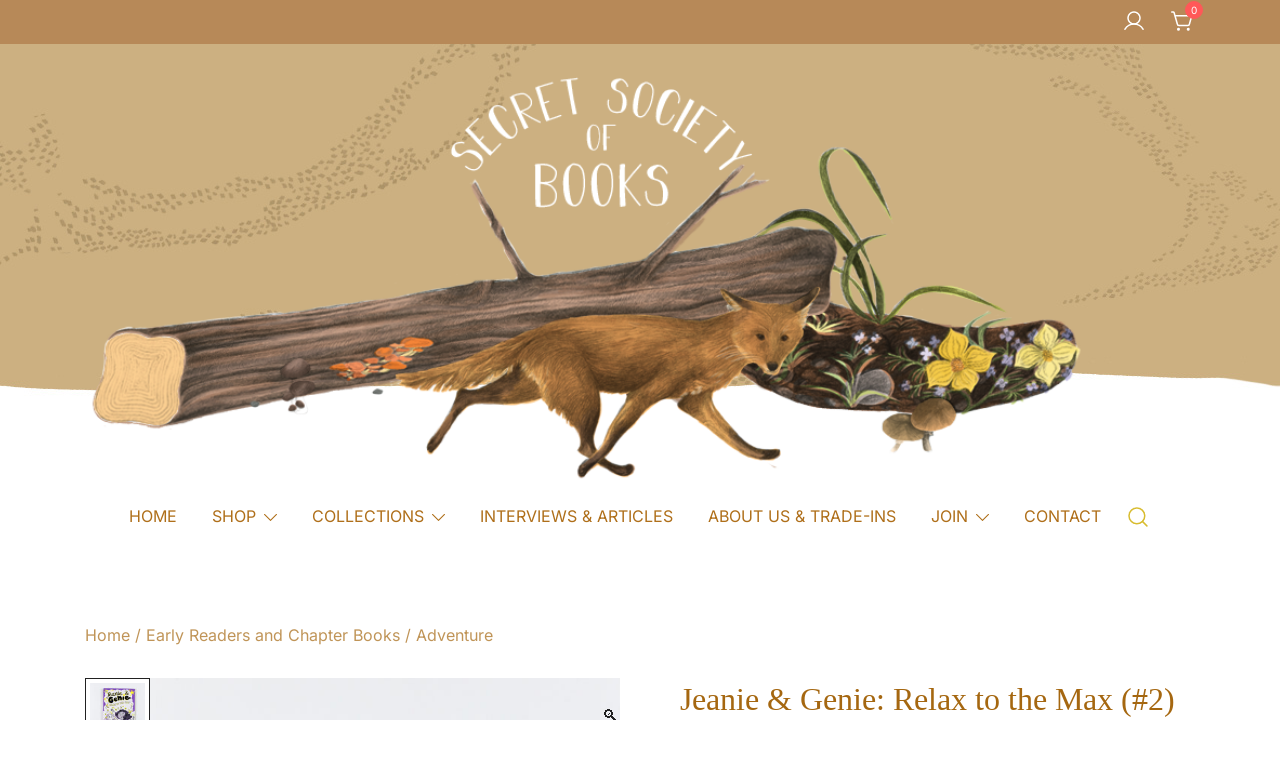

--- FILE ---
content_type: text/html; charset=UTF-8
request_url: https://www.secretsocietyofbooks.com/product/jeanie-genie-relax-to-the-max-jeanie-genie-2/
body_size: 20614
content:
<!doctype html>
<html lang="en-US">
<head>
	<meta charset="UTF-8">
	<meta name="viewport" content="width=device-width, initial-scale=1">
	<link rel="profile" href="https://gmpg.org/xfn/11">

	<meta name='robots' content='index, follow, max-image-preview:large, max-snippet:-1, max-video-preview:-1' />

	<!-- This site is optimized with the Yoast SEO plugin v26.7 - https://yoast.com/wordpress/plugins/seo/ -->
	<title>Jeanie &amp; Genie: Relax to the Max (#2) - Secret Society of Books</title>
	<link rel="canonical" href="https://www.secretsocietyofbooks.com/product/jeanie-genie-relax-to-the-max-jeanie-genie-2/" />
	<meta property="og:locale" content="en_US" />
	<meta property="og:type" content="article" />
	<meta property="og:title" content="Jeanie &amp; Genie: Relax to the Max (#2) - Secret Society of Books" />
	<meta property="og:description" content="Super-studious Jeanie accidentally makes a wish that she could relax like her classmate, Max. In a flash, Willow grants the wish and suddenly, Jeanie is so not herself…she’s showing up to school in her PJs, passing notes in class—and she doesn’t even care about her favorite things, books and homework, ..." />
	<meta property="og:url" content="https://www.secretsocietyofbooks.com/product/jeanie-genie-relax-to-the-max-jeanie-genie-2/" />
	<meta property="og:site_name" content="Secret Society of Books" />
	<meta property="article:modified_time" content="2025-12-17T15:27:59+00:00" />
	<meta property="og:image" content="https://www.secretsocietyofbooks.com/wp-content/uploads/2023/08/JeanieandGenie2.jpg" />
	<meta property="og:image:width" content="626" />
	<meta property="og:image:height" content="800" />
	<meta property="og:image:type" content="image/jpeg" />
	<meta name="twitter:card" content="summary_large_image" />
	<meta name="twitter:label1" content="Est. reading time" />
	<meta name="twitter:data1" content="1 minute" />
	<script type="application/ld+json" class="yoast-schema-graph">{"@context":"https://schema.org","@graph":[{"@type":"WebPage","@id":"https://www.secretsocietyofbooks.com/product/jeanie-genie-relax-to-the-max-jeanie-genie-2/","url":"https://www.secretsocietyofbooks.com/product/jeanie-genie-relax-to-the-max-jeanie-genie-2/","name":"Jeanie & Genie: Relax to the Max (#2) - Secret Society of Books","isPartOf":{"@id":"https://www.secretsocietyofbooks.com/#website"},"primaryImageOfPage":{"@id":"https://www.secretsocietyofbooks.com/product/jeanie-genie-relax-to-the-max-jeanie-genie-2/#primaryimage"},"image":{"@id":"https://www.secretsocietyofbooks.com/product/jeanie-genie-relax-to-the-max-jeanie-genie-2/#primaryimage"},"thumbnailUrl":"https://www.secretsocietyofbooks.com/wp-content/uploads/2023/08/JeanieandGenie2.jpg","datePublished":"2023-08-29T21:08:41+00:00","dateModified":"2025-12-17T15:27:59+00:00","breadcrumb":{"@id":"https://www.secretsocietyofbooks.com/product/jeanie-genie-relax-to-the-max-jeanie-genie-2/#breadcrumb"},"inLanguage":"en-US","potentialAction":[{"@type":"ReadAction","target":["https://www.secretsocietyofbooks.com/product/jeanie-genie-relax-to-the-max-jeanie-genie-2/"]}]},{"@type":"ImageObject","inLanguage":"en-US","@id":"https://www.secretsocietyofbooks.com/product/jeanie-genie-relax-to-the-max-jeanie-genie-2/#primaryimage","url":"https://www.secretsocietyofbooks.com/wp-content/uploads/2023/08/JeanieandGenie2.jpg","contentUrl":"https://www.secretsocietyofbooks.com/wp-content/uploads/2023/08/JeanieandGenie2.jpg","width":626,"height":800},{"@type":"BreadcrumbList","@id":"https://www.secretsocietyofbooks.com/product/jeanie-genie-relax-to-the-max-jeanie-genie-2/#breadcrumb","itemListElement":[{"@type":"ListItem","position":1,"name":"Home","item":"https://www.secretsocietyofbooks.com/"},{"@type":"ListItem","position":2,"name":"Jeanie &#038; Genie: Relax to the Max (#2)"}]},{"@type":"WebSite","@id":"https://www.secretsocietyofbooks.com/#website","url":"https://www.secretsocietyofbooks.com/","name":"Secret Society of Books","description":"Books for teachers, and kids who love books","publisher":{"@id":"https://www.secretsocietyofbooks.com/#organization"},"potentialAction":[{"@type":"SearchAction","target":{"@type":"EntryPoint","urlTemplate":"https://www.secretsocietyofbooks.com/?s={search_term_string}"},"query-input":{"@type":"PropertyValueSpecification","valueRequired":true,"valueName":"search_term_string"}}],"inLanguage":"en-US"},{"@type":"Organization","@id":"https://www.secretsocietyofbooks.com/#organization","name":"Secret Society of Books","url":"https://www.secretsocietyofbooks.com/","logo":{"@type":"ImageObject","inLanguage":"en-US","@id":"https://www.secretsocietyofbooks.com/#/schema/logo/image/","url":"https://www.secretsocietyofbooks.com/wp-content/uploads/2024/02/secret-society-of-books-logo.png","contentUrl":"https://www.secretsocietyofbooks.com/wp-content/uploads/2024/02/secret-society-of-books-logo.png","width":924,"height":407,"caption":"Secret Society of Books"},"image":{"@id":"https://www.secretsocietyofbooks.com/#/schema/logo/image/"}}]}</script>
	<!-- / Yoast SEO plugin. -->


<link rel='dns-prefetch' href='//www.secretsocietyofbooks.com' />
<link rel='dns-prefetch' href='//web.squarecdn.com' />
<link href='https://fonts.gstatic.com' crossorigin rel='preconnect' />
<link rel="alternate" type="application/rss+xml" title="Secret Society of Books &raquo; Feed" href="https://www.secretsocietyofbooks.com/feed/" />
<link rel="alternate" type="application/rss+xml" title="Secret Society of Books &raquo; Comments Feed" href="https://www.secretsocietyofbooks.com/comments/feed/" />
<link rel="alternate" title="oEmbed (JSON)" type="application/json+oembed" href="https://www.secretsocietyofbooks.com/wp-json/oembed/1.0/embed?url=https%3A%2F%2Fwww.secretsocietyofbooks.com%2Fproduct%2Fjeanie-genie-relax-to-the-max-jeanie-genie-2%2F" />
<link rel="alternate" title="oEmbed (XML)" type="text/xml+oembed" href="https://www.secretsocietyofbooks.com/wp-json/oembed/1.0/embed?url=https%3A%2F%2Fwww.secretsocietyofbooks.com%2Fproduct%2Fjeanie-genie-relax-to-the-max-jeanie-genie-2%2F&#038;format=xml" />
<link rel="preload" href="https://www.secretsocietyofbooks.com/wp-content/uploads/2023/08/JeanieandGenie2.jpg" as="image" imagesrcset="https://www.secretsocietyofbooks.com/wp-content/uploads/2023/08/JeanieandGenie2.jpg 626w, https://www.secretsocietyofbooks.com/wp-content/uploads/2023/08/JeanieandGenie2-391x500.jpg 391w, https://www.secretsocietyofbooks.com/wp-content/uploads/2023/08/JeanieandGenie2-575x735.jpg 575w, https://www.secretsocietyofbooks.com/wp-content/uploads/2023/08/JeanieandGenie2-380x486.jpg 380w, https://www.secretsocietyofbooks.com/wp-content/uploads/2023/08/JeanieandGenie2-420x537.jpg 420w" imagesizes="(max-width: 626px) 100vw, 626px" fetchpriority="high"><style id='wp-img-auto-sizes-contain-inline-css'>
img:is([sizes=auto i],[sizes^="auto," i]){contain-intrinsic-size:3000px 1500px}
/*# sourceURL=wp-img-auto-sizes-contain-inline-css */
</style>
<link rel='stylesheet' id='botiga-woocommerce-style-css' href='https://www.secretsocietyofbooks.com/wp-content/themes/botiga/assets/css/woocommerce.min.css?ver=2.3.9' media='all' />
<style id='botiga-woocommerce-style-inline-css'>
@font-face {
			font-family: "star";
			src: url("https://www.secretsocietyofbooks.com/wp-content/plugins/woocommerce/assets/fonts/star.eot");
			src: url("https://www.secretsocietyofbooks.com/wp-content/plugins/woocommerce/assets/fonts/star.eot?#iefix") format("embedded-opentype"),
				url("https://www.secretsocietyofbooks.com/wp-content/plugins/woocommerce/assets/fonts/star.woff") format("woff"),
				url("https://www.secretsocietyofbooks.com/wp-content/plugins/woocommerce/assets/fonts/star.ttf") format("truetype"),
				url("https://www.secretsocietyofbooks.com/wp-content/plugins/woocommerce/assets/fonts/star.svg#star") format("svg");
			font-weight: normal;
			font-style: normal;
		}
		@font-face {
			font-family: "WooCommerce";
			src: url("https://www.secretsocietyofbooks.com/wp-content/plugins/woocommerce/assets/fonts/WooCommerce.eot");
			src: url("https://www.secretsocietyofbooks.com/wp-content/plugins/woocommerce/assets/fonts/WooCommerce.eot?#iefix") format("embedded-opentype"),
				url("https://www.secretsocietyofbooks.com/wp-content/plugins/woocommerce/assets/fonts/WooCommerce.woff") format("woff"),
				url("https://www.secretsocietyofbooks.com/wp-content/plugins/woocommerce/assets/fonts/WooCommerce.ttf") format("truetype"),
				url("https://www.secretsocietyofbooks.com/wp-content/plugins/woocommerce/assets/fonts/WooCommerce.svg#WooCommerce") format("svg");
			font-weight: normal;
			font-style: normal;
		}
/*# sourceURL=botiga-woocommerce-style-inline-css */
</style>
<style id='wp-emoji-styles-inline-css'>

	img.wp-smiley, img.emoji {
		display: inline !important;
		border: none !important;
		box-shadow: none !important;
		height: 1em !important;
		width: 1em !important;
		margin: 0 0.07em !important;
		vertical-align: -0.1em !important;
		background: none !important;
		padding: 0 !important;
	}
/*# sourceURL=wp-emoji-styles-inline-css */
</style>
<style id='wp-block-library-inline-css'>
:root{--wp-block-synced-color:#7a00df;--wp-block-synced-color--rgb:122,0,223;--wp-bound-block-color:var(--wp-block-synced-color);--wp-editor-canvas-background:#ddd;--wp-admin-theme-color:#007cba;--wp-admin-theme-color--rgb:0,124,186;--wp-admin-theme-color-darker-10:#006ba1;--wp-admin-theme-color-darker-10--rgb:0,107,160.5;--wp-admin-theme-color-darker-20:#005a87;--wp-admin-theme-color-darker-20--rgb:0,90,135;--wp-admin-border-width-focus:2px}@media (min-resolution:192dpi){:root{--wp-admin-border-width-focus:1.5px}}.wp-element-button{cursor:pointer}:root .has-very-light-gray-background-color{background-color:#eee}:root .has-very-dark-gray-background-color{background-color:#313131}:root .has-very-light-gray-color{color:#eee}:root .has-very-dark-gray-color{color:#313131}:root .has-vivid-green-cyan-to-vivid-cyan-blue-gradient-background{background:linear-gradient(135deg,#00d084,#0693e3)}:root .has-purple-crush-gradient-background{background:linear-gradient(135deg,#34e2e4,#4721fb 50%,#ab1dfe)}:root .has-hazy-dawn-gradient-background{background:linear-gradient(135deg,#faaca8,#dad0ec)}:root .has-subdued-olive-gradient-background{background:linear-gradient(135deg,#fafae1,#67a671)}:root .has-atomic-cream-gradient-background{background:linear-gradient(135deg,#fdd79a,#004a59)}:root .has-nightshade-gradient-background{background:linear-gradient(135deg,#330968,#31cdcf)}:root .has-midnight-gradient-background{background:linear-gradient(135deg,#020381,#2874fc)}:root{--wp--preset--font-size--normal:16px;--wp--preset--font-size--huge:42px}.has-regular-font-size{font-size:1em}.has-larger-font-size{font-size:2.625em}.has-normal-font-size{font-size:var(--wp--preset--font-size--normal)}.has-huge-font-size{font-size:var(--wp--preset--font-size--huge)}.has-text-align-center{text-align:center}.has-text-align-left{text-align:left}.has-text-align-right{text-align:right}.has-fit-text{white-space:nowrap!important}#end-resizable-editor-section{display:none}.aligncenter{clear:both}.items-justified-left{justify-content:flex-start}.items-justified-center{justify-content:center}.items-justified-right{justify-content:flex-end}.items-justified-space-between{justify-content:space-between}.screen-reader-text{border:0;clip-path:inset(50%);height:1px;margin:-1px;overflow:hidden;padding:0;position:absolute;width:1px;word-wrap:normal!important}.screen-reader-text:focus{background-color:#ddd;clip-path:none;color:#444;display:block;font-size:1em;height:auto;left:5px;line-height:normal;padding:15px 23px 14px;text-decoration:none;top:5px;width:auto;z-index:100000}html :where(.has-border-color){border-style:solid}html :where([style*=border-top-color]){border-top-style:solid}html :where([style*=border-right-color]){border-right-style:solid}html :where([style*=border-bottom-color]){border-bottom-style:solid}html :where([style*=border-left-color]){border-left-style:solid}html :where([style*=border-width]){border-style:solid}html :where([style*=border-top-width]){border-top-style:solid}html :where([style*=border-right-width]){border-right-style:solid}html :where([style*=border-bottom-width]){border-bottom-style:solid}html :where([style*=border-left-width]){border-left-style:solid}html :where(img[class*=wp-image-]){height:auto;max-width:100%}:where(figure){margin:0 0 1em}html :where(.is-position-sticky){--wp-admin--admin-bar--position-offset:var(--wp-admin--admin-bar--height,0px)}@media screen and (max-width:600px){html :where(.is-position-sticky){--wp-admin--admin-bar--position-offset:0px}}

/*# sourceURL=wp-block-library-inline-css */
</style><link rel='stylesheet' id='wc-blocks-style-css' href='https://www.secretsocietyofbooks.com/wp-content/plugins/woocommerce/assets/client/blocks/wc-blocks.css?ver=wc-10.4.3' media='all' />
<style id='global-styles-inline-css'>
:root{--wp--preset--aspect-ratio--square: 1;--wp--preset--aspect-ratio--4-3: 4/3;--wp--preset--aspect-ratio--3-4: 3/4;--wp--preset--aspect-ratio--3-2: 3/2;--wp--preset--aspect-ratio--2-3: 2/3;--wp--preset--aspect-ratio--16-9: 16/9;--wp--preset--aspect-ratio--9-16: 9/16;--wp--preset--color--black: #000000;--wp--preset--color--cyan-bluish-gray: #abb8c3;--wp--preset--color--white: #ffffff;--wp--preset--color--pale-pink: #f78da7;--wp--preset--color--vivid-red: #cf2e2e;--wp--preset--color--luminous-vivid-orange: #ff6900;--wp--preset--color--luminous-vivid-amber: #fcb900;--wp--preset--color--light-green-cyan: #7bdcb5;--wp--preset--color--vivid-green-cyan: #00d084;--wp--preset--color--pale-cyan-blue: #8ed1fc;--wp--preset--color--vivid-cyan-blue: #0693e3;--wp--preset--color--vivid-purple: #9b51e0;--wp--preset--color--color-0: #212121;--wp--preset--color--color-1: #757575;--wp--preset--color--color-2: #212121;--wp--preset--color--color-3: #212121;--wp--preset--color--color-4: #212121;--wp--preset--color--color-5: #f5f5f5;--wp--preset--color--color-6: #ffffff;--wp--preset--color--color-7: #ffffff;--wp--preset--gradient--vivid-cyan-blue-to-vivid-purple: linear-gradient(135deg,rgb(6,147,227) 0%,rgb(155,81,224) 100%);--wp--preset--gradient--light-green-cyan-to-vivid-green-cyan: linear-gradient(135deg,rgb(122,220,180) 0%,rgb(0,208,130) 100%);--wp--preset--gradient--luminous-vivid-amber-to-luminous-vivid-orange: linear-gradient(135deg,rgb(252,185,0) 0%,rgb(255,105,0) 100%);--wp--preset--gradient--luminous-vivid-orange-to-vivid-red: linear-gradient(135deg,rgb(255,105,0) 0%,rgb(207,46,46) 100%);--wp--preset--gradient--very-light-gray-to-cyan-bluish-gray: linear-gradient(135deg,rgb(238,238,238) 0%,rgb(169,184,195) 100%);--wp--preset--gradient--cool-to-warm-spectrum: linear-gradient(135deg,rgb(74,234,220) 0%,rgb(151,120,209) 20%,rgb(207,42,186) 40%,rgb(238,44,130) 60%,rgb(251,105,98) 80%,rgb(254,248,76) 100%);--wp--preset--gradient--blush-light-purple: linear-gradient(135deg,rgb(255,206,236) 0%,rgb(152,150,240) 100%);--wp--preset--gradient--blush-bordeaux: linear-gradient(135deg,rgb(254,205,165) 0%,rgb(254,45,45) 50%,rgb(107,0,62) 100%);--wp--preset--gradient--luminous-dusk: linear-gradient(135deg,rgb(255,203,112) 0%,rgb(199,81,192) 50%,rgb(65,88,208) 100%);--wp--preset--gradient--pale-ocean: linear-gradient(135deg,rgb(255,245,203) 0%,rgb(182,227,212) 50%,rgb(51,167,181) 100%);--wp--preset--gradient--electric-grass: linear-gradient(135deg,rgb(202,248,128) 0%,rgb(113,206,126) 100%);--wp--preset--gradient--midnight: linear-gradient(135deg,rgb(2,3,129) 0%,rgb(40,116,252) 100%);--wp--preset--font-size--small: 14px;--wp--preset--font-size--medium: 20px;--wp--preset--font-size--large: 18px;--wp--preset--font-size--x-large: 42px;--wp--preset--font-size--normal: 16px;--wp--preset--font-size--larger: 24px;--wp--preset--font-size--extra-large: 32px;--wp--preset--font-size--huge: 48px;--wp--preset--font-size--gigantic: 64px;--wp--preset--font-family--national-park: National Park;--wp--preset--spacing--20: 0.44rem;--wp--preset--spacing--30: 0.67rem;--wp--preset--spacing--40: 1rem;--wp--preset--spacing--50: 1.5rem;--wp--preset--spacing--60: 2.25rem;--wp--preset--spacing--70: 3.38rem;--wp--preset--spacing--80: 5.06rem;--wp--preset--shadow--natural: 6px 6px 9px rgba(0, 0, 0, 0.2);--wp--preset--shadow--deep: 12px 12px 50px rgba(0, 0, 0, 0.4);--wp--preset--shadow--sharp: 6px 6px 0px rgba(0, 0, 0, 0.2);--wp--preset--shadow--outlined: 6px 6px 0px -3px rgb(255, 255, 255), 6px 6px rgb(0, 0, 0);--wp--preset--shadow--crisp: 6px 6px 0px rgb(0, 0, 0);}:root :where(.is-layout-flow) > :first-child{margin-block-start: 0;}:root :where(.is-layout-flow) > :last-child{margin-block-end: 0;}:root :where(.is-layout-flow) > *{margin-block-start: 24px;margin-block-end: 0;}:root :where(.is-layout-constrained) > :first-child{margin-block-start: 0;}:root :where(.is-layout-constrained) > :last-child{margin-block-end: 0;}:root :where(.is-layout-constrained) > *{margin-block-start: 24px;margin-block-end: 0;}:root :where(.is-layout-flex){gap: 24px;}:root :where(.is-layout-grid){gap: 24px;}body .is-layout-flex{display: flex;}.is-layout-flex{flex-wrap: wrap;align-items: center;}.is-layout-flex > :is(*, div){margin: 0;}body .is-layout-grid{display: grid;}.is-layout-grid > :is(*, div){margin: 0;}.has-black-color{color: var(--wp--preset--color--black) !important;}.has-cyan-bluish-gray-color{color: var(--wp--preset--color--cyan-bluish-gray) !important;}.has-white-color{color: var(--wp--preset--color--white) !important;}.has-pale-pink-color{color: var(--wp--preset--color--pale-pink) !important;}.has-vivid-red-color{color: var(--wp--preset--color--vivid-red) !important;}.has-luminous-vivid-orange-color{color: var(--wp--preset--color--luminous-vivid-orange) !important;}.has-luminous-vivid-amber-color{color: var(--wp--preset--color--luminous-vivid-amber) !important;}.has-light-green-cyan-color{color: var(--wp--preset--color--light-green-cyan) !important;}.has-vivid-green-cyan-color{color: var(--wp--preset--color--vivid-green-cyan) !important;}.has-pale-cyan-blue-color{color: var(--wp--preset--color--pale-cyan-blue) !important;}.has-vivid-cyan-blue-color{color: var(--wp--preset--color--vivid-cyan-blue) !important;}.has-vivid-purple-color{color: var(--wp--preset--color--vivid-purple) !important;}.has-color-0-color{color: var(--wp--preset--color--color-0) !important;}.has-color-1-color{color: var(--wp--preset--color--color-1) !important;}.has-color-2-color{color: var(--wp--preset--color--color-2) !important;}.has-color-3-color{color: var(--wp--preset--color--color-3) !important;}.has-color-4-color{color: var(--wp--preset--color--color-4) !important;}.has-color-5-color{color: var(--wp--preset--color--color-5) !important;}.has-color-6-color{color: var(--wp--preset--color--color-6) !important;}.has-color-7-color{color: var(--wp--preset--color--color-7) !important;}.has-black-background-color{background-color: var(--wp--preset--color--black) !important;}.has-cyan-bluish-gray-background-color{background-color: var(--wp--preset--color--cyan-bluish-gray) !important;}.has-white-background-color{background-color: var(--wp--preset--color--white) !important;}.has-pale-pink-background-color{background-color: var(--wp--preset--color--pale-pink) !important;}.has-vivid-red-background-color{background-color: var(--wp--preset--color--vivid-red) !important;}.has-luminous-vivid-orange-background-color{background-color: var(--wp--preset--color--luminous-vivid-orange) !important;}.has-luminous-vivid-amber-background-color{background-color: var(--wp--preset--color--luminous-vivid-amber) !important;}.has-light-green-cyan-background-color{background-color: var(--wp--preset--color--light-green-cyan) !important;}.has-vivid-green-cyan-background-color{background-color: var(--wp--preset--color--vivid-green-cyan) !important;}.has-pale-cyan-blue-background-color{background-color: var(--wp--preset--color--pale-cyan-blue) !important;}.has-vivid-cyan-blue-background-color{background-color: var(--wp--preset--color--vivid-cyan-blue) !important;}.has-vivid-purple-background-color{background-color: var(--wp--preset--color--vivid-purple) !important;}.has-color-0-background-color{background-color: var(--wp--preset--color--color-0) !important;}.has-color-1-background-color{background-color: var(--wp--preset--color--color-1) !important;}.has-color-2-background-color{background-color: var(--wp--preset--color--color-2) !important;}.has-color-3-background-color{background-color: var(--wp--preset--color--color-3) !important;}.has-color-4-background-color{background-color: var(--wp--preset--color--color-4) !important;}.has-color-5-background-color{background-color: var(--wp--preset--color--color-5) !important;}.has-color-6-background-color{background-color: var(--wp--preset--color--color-6) !important;}.has-color-7-background-color{background-color: var(--wp--preset--color--color-7) !important;}.has-black-border-color{border-color: var(--wp--preset--color--black) !important;}.has-cyan-bluish-gray-border-color{border-color: var(--wp--preset--color--cyan-bluish-gray) !important;}.has-white-border-color{border-color: var(--wp--preset--color--white) !important;}.has-pale-pink-border-color{border-color: var(--wp--preset--color--pale-pink) !important;}.has-vivid-red-border-color{border-color: var(--wp--preset--color--vivid-red) !important;}.has-luminous-vivid-orange-border-color{border-color: var(--wp--preset--color--luminous-vivid-orange) !important;}.has-luminous-vivid-amber-border-color{border-color: var(--wp--preset--color--luminous-vivid-amber) !important;}.has-light-green-cyan-border-color{border-color: var(--wp--preset--color--light-green-cyan) !important;}.has-vivid-green-cyan-border-color{border-color: var(--wp--preset--color--vivid-green-cyan) !important;}.has-pale-cyan-blue-border-color{border-color: var(--wp--preset--color--pale-cyan-blue) !important;}.has-vivid-cyan-blue-border-color{border-color: var(--wp--preset--color--vivid-cyan-blue) !important;}.has-vivid-purple-border-color{border-color: var(--wp--preset--color--vivid-purple) !important;}.has-color-0-border-color{border-color: var(--wp--preset--color--color-0) !important;}.has-color-1-border-color{border-color: var(--wp--preset--color--color-1) !important;}.has-color-2-border-color{border-color: var(--wp--preset--color--color-2) !important;}.has-color-3-border-color{border-color: var(--wp--preset--color--color-3) !important;}.has-color-4-border-color{border-color: var(--wp--preset--color--color-4) !important;}.has-color-5-border-color{border-color: var(--wp--preset--color--color-5) !important;}.has-color-6-border-color{border-color: var(--wp--preset--color--color-6) !important;}.has-color-7-border-color{border-color: var(--wp--preset--color--color-7) !important;}.has-vivid-cyan-blue-to-vivid-purple-gradient-background{background: var(--wp--preset--gradient--vivid-cyan-blue-to-vivid-purple) !important;}.has-light-green-cyan-to-vivid-green-cyan-gradient-background{background: var(--wp--preset--gradient--light-green-cyan-to-vivid-green-cyan) !important;}.has-luminous-vivid-amber-to-luminous-vivid-orange-gradient-background{background: var(--wp--preset--gradient--luminous-vivid-amber-to-luminous-vivid-orange) !important;}.has-luminous-vivid-orange-to-vivid-red-gradient-background{background: var(--wp--preset--gradient--luminous-vivid-orange-to-vivid-red) !important;}.has-very-light-gray-to-cyan-bluish-gray-gradient-background{background: var(--wp--preset--gradient--very-light-gray-to-cyan-bluish-gray) !important;}.has-cool-to-warm-spectrum-gradient-background{background: var(--wp--preset--gradient--cool-to-warm-spectrum) !important;}.has-blush-light-purple-gradient-background{background: var(--wp--preset--gradient--blush-light-purple) !important;}.has-blush-bordeaux-gradient-background{background: var(--wp--preset--gradient--blush-bordeaux) !important;}.has-luminous-dusk-gradient-background{background: var(--wp--preset--gradient--luminous-dusk) !important;}.has-pale-ocean-gradient-background{background: var(--wp--preset--gradient--pale-ocean) !important;}.has-electric-grass-gradient-background{background: var(--wp--preset--gradient--electric-grass) !important;}.has-midnight-gradient-background{background: var(--wp--preset--gradient--midnight) !important;}.has-small-font-size{font-size: var(--wp--preset--font-size--small) !important;}.has-medium-font-size{font-size: var(--wp--preset--font-size--medium) !important;}.has-large-font-size{font-size: var(--wp--preset--font-size--large) !important;}.has-x-large-font-size{font-size: var(--wp--preset--font-size--x-large) !important;}.has-normal-font-size{font-size: var(--wp--preset--font-size--normal) !important;}.has-larger-font-size{font-size: var(--wp--preset--font-size--larger) !important;}.has-extra-large-font-size{font-size: var(--wp--preset--font-size--extra-large) !important;}.has-huge-font-size{font-size: var(--wp--preset--font-size--huge) !important;}.has-gigantic-font-size{font-size: var(--wp--preset--font-size--gigantic) !important;}.has-national-park-font-family{font-family: var(--wp--preset--font-family--national-park) !important;}
/*# sourceURL=global-styles-inline-css */
</style>

<style id='classic-theme-styles-inline-css'>
/*! This file is auto-generated */
.wp-block-button__link{color:#fff;background-color:#32373c;border-radius:9999px;box-shadow:none;text-decoration:none;padding:calc(.667em + 2px) calc(1.333em + 2px);font-size:1.125em}.wp-block-file__button{background:#32373c;color:#fff;text-decoration:none}
/*# sourceURL=/wp-includes/css/classic-themes.min.css */
</style>
<link rel='stylesheet' id='athemes-blocks-common-css' href='https://www.secretsocietyofbooks.com/wp-content/plugins/athemes-blocks/assets/css/blocks-common.css?ver=1.1.4' media='all' />
<style id='athemes-blocks-common-inline-css'>

			@media (min-width: 1025px) {
				.atb-hide-desktop {
					display: none !important;
				}
			}

			@media (min-width: 768px) and (max-width: 1024px) {
				.atb-hide-tablet {
					display: none !important;
				}
			}

			@media (max-width: 767px) {
				.atb-hide-mobile {
					display: none !important;
				}
			}
		
/*# sourceURL=athemes-blocks-common-inline-css */
</style>
<link rel='stylesheet' id='athemes-blocks-style-css' href='https://www.secretsocietyofbooks.com/wp-content/plugins/athemes-blocks/v1/dist/blocks.style.build.css?ver=1.0.13' media='all' />
<link rel='stylesheet' id='photoswipe-css' href='https://www.secretsocietyofbooks.com/wp-content/plugins/woocommerce/assets/css/photoswipe/photoswipe.min.css?ver=10.4.3' media='all' />
<link rel='stylesheet' id='photoswipe-default-skin-css' href='https://www.secretsocietyofbooks.com/wp-content/plugins/woocommerce/assets/css/photoswipe/default-skin/default-skin.min.css?ver=10.4.3' media='all' />
<style id='woocommerce-inline-inline-css'>
.woocommerce form .form-row .required { visibility: visible; }
/*# sourceURL=woocommerce-inline-inline-css */
</style>
<link rel='stylesheet' id='parent-style-css' href='https://www.secretsocietyofbooks.com/wp-content/themes/botiga/style.css?ver=6.9' media='all' />
<link rel='stylesheet' id='botiga-google-fonts-css' href='https://www.secretsocietyofbooks.com/wp-content/fonts/5aa1e0ec96a5f9708b41de5e9c33bd72.css?ver=2.3.9' media='all' />
<link rel='stylesheet' id='botiga-bhfb-css' href='https://www.secretsocietyofbooks.com/wp-content/themes/botiga/assets/css/botiga-bhfb.min.css?ver=2.3.9' media='all' />
<link rel='stylesheet' id='wc-square-css' href='https://www.secretsocietyofbooks.com/wp-content/plugins/woocommerce-square/build/assets/frontend/wc-square.css?ver=5.1.2' media='all' />
<link rel='stylesheet' id='addf_drpc_css-css' href='https://www.secretsocietyofbooks.com/wp-content/plugins/addify-product-dynamic-pricing-and-discounts/front/../includes/css/addf-drpc-style.css?ver=1.0.0' media='all' />
<link rel='stylesheet' id='wc-square-digital-wallet-css' href='https://www.secretsocietyofbooks.com/wp-content/plugins/woocommerce-square/build/assets/frontend/wc-square-digital-wallet.css?ver=5.1.2' media='all' />
<link rel='stylesheet' id='botiga-style-min-css' href='https://www.secretsocietyofbooks.com/wp-content/themes/botiga/assets/css/styles.min.css?ver=2.3.9' media='all' />
<link rel='stylesheet' id='botiga-custom-styles-css' href='https://www.secretsocietyofbooks.com/wp-content/uploads/botiga/custom-styles.css?ver=1768506758' media='all' />
<link rel='stylesheet' id='botiga-style-css' href='https://www.secretsocietyofbooks.com/wp-content/themes/botiga-child/style.css?ver=2.3.9' media='all' />
<link rel='stylesheet' id='wc_user_registration_front_styles-css' href='https://www.secretsocietyofbooks.com/wp-content/plugins/user-registration-for-woocommerce/assets/public/css/wc-user-registration-front.css?ver=1.8' media='all' />
<style id='wc_user_registration_front_styles-inline-css'>
.formio-error-wrapper.has-message .invalid-feedback{display:none!important}.formio-error-wrapper.has-message{background:0 0;padding:0}
span.show-password-input{display: none;}
/*# sourceURL=wc_user_registration_front_styles-inline-css */
</style>
<script src="https://www.secretsocietyofbooks.com/wp-includes/js/jquery/jquery.min.js?ver=3.7.1" id="jquery-core-js"></script>
<script src="https://www.secretsocietyofbooks.com/wp-includes/js/jquery/jquery-migrate.min.js?ver=3.4.1" id="jquery-migrate-js"></script>
<script src="https://www.secretsocietyofbooks.com/wp-content/plugins/woocommerce/assets/js/jquery-blockui/jquery.blockUI.min.js?ver=2.7.0-wc.10.4.3" id="wc-jquery-blockui-js" defer data-wp-strategy="defer"></script>
<script id="wc-add-to-cart-js-extra">
var wc_add_to_cart_params = {"ajax_url":"/wp-admin/admin-ajax.php","wc_ajax_url":"/?wc-ajax=%%endpoint%%","i18n_view_cart":"View cart","cart_url":"https://www.secretsocietyofbooks.com/cart-2/","is_cart":"","cart_redirect_after_add":"yes"};
//# sourceURL=wc-add-to-cart-js-extra
</script>
<script src="https://www.secretsocietyofbooks.com/wp-content/plugins/woocommerce/assets/js/frontend/add-to-cart.min.js?ver=10.4.3" id="wc-add-to-cart-js" defer data-wp-strategy="defer"></script>
<script src="https://www.secretsocietyofbooks.com/wp-content/plugins/woocommerce/assets/js/zoom/jquery.zoom.min.js?ver=1.7.21-wc.10.4.3" id="wc-zoom-js" defer data-wp-strategy="defer"></script>
<script src="https://www.secretsocietyofbooks.com/wp-content/plugins/woocommerce/assets/js/flexslider/jquery.flexslider.min.js?ver=2.7.2-wc.10.4.3" id="wc-flexslider-js" defer data-wp-strategy="defer"></script>
<script src="https://www.secretsocietyofbooks.com/wp-content/plugins/woocommerce/assets/js/photoswipe/photoswipe.min.js?ver=4.1.1-wc.10.4.3" id="wc-photoswipe-js" defer data-wp-strategy="defer"></script>
<script src="https://www.secretsocietyofbooks.com/wp-content/plugins/woocommerce/assets/js/photoswipe/photoswipe-ui-default.min.js?ver=4.1.1-wc.10.4.3" id="wc-photoswipe-ui-default-js" defer data-wp-strategy="defer"></script>
<script id="wc-single-product-js-extra">
var wc_single_product_params = {"i18n_required_rating_text":"Please select a rating","i18n_rating_options":["1 of 5 stars","2 of 5 stars","3 of 5 stars","4 of 5 stars","5 of 5 stars"],"i18n_product_gallery_trigger_text":"View full-screen image gallery","review_rating_required":"yes","flexslider":{"rtl":false,"animation":"slide","smoothHeight":true,"directionNav":false,"controlNav":"thumbnails","slideshow":false,"animationSpeed":500,"animationLoop":false,"allowOneSlide":false},"zoom_enabled":"1","zoom_options":[],"photoswipe_enabled":"1","photoswipe_options":{"shareEl":false,"closeOnScroll":false,"history":false,"hideAnimationDuration":0,"showAnimationDuration":0},"flexslider_enabled":"1"};
//# sourceURL=wc-single-product-js-extra
</script>
<script src="https://www.secretsocietyofbooks.com/wp-content/plugins/woocommerce/assets/js/frontend/single-product.min.js?ver=10.4.3" id="wc-single-product-js" defer data-wp-strategy="defer"></script>
<script src="https://www.secretsocietyofbooks.com/wp-content/plugins/woocommerce/assets/js/js-cookie/js.cookie.min.js?ver=2.1.4-wc.10.4.3" id="wc-js-cookie-js" defer data-wp-strategy="defer"></script>
<script id="woocommerce-js-extra">
var woocommerce_params = {"ajax_url":"/wp-admin/admin-ajax.php","wc_ajax_url":"/?wc-ajax=%%endpoint%%","i18n_password_show":"Show password","i18n_password_hide":"Hide password"};
//# sourceURL=woocommerce-js-extra
</script>
<script src="https://www.secretsocietyofbooks.com/wp-content/plugins/woocommerce/assets/js/frontend/woocommerce.min.js?ver=10.4.3" id="woocommerce-js" defer data-wp-strategy="defer"></script>
<script id="WCPAY_ASSETS-js-extra">
var wcpayAssets = {"url":"https://www.secretsocietyofbooks.com/wp-content/plugins/woocommerce-payments/dist/"};
//# sourceURL=WCPAY_ASSETS-js-extra
</script>
<script src="https://web.squarecdn.com/v1/square.js?ver=5.1.2" id="wc-square-payment-form-js"></script>
<script id="drpc-front-script-js-extra">
var addf_drpc_php_vars = {"admin_url":"https://www.secretsocietyofbooks.com/wp-admin/admin-ajax.php","nonce":"6c26e3199e","addf_drpc_option_sale_price":"regular"};
//# sourceURL=drpc-front-script-js-extra
</script>
<script src="https://www.secretsocietyofbooks.com/wp-content/plugins/addify-product-dynamic-pricing-and-discounts/front/../includes/js/addf-drpc-front.js?ver=1.0.0" id="drpc-front-script-js"></script>
<link rel="https://api.w.org/" href="https://www.secretsocietyofbooks.com/wp-json/" /><link rel="alternate" title="JSON" type="application/json" href="https://www.secretsocietyofbooks.com/wp-json/wp/v2/product/7371" /><link rel="EditURI" type="application/rsd+xml" title="RSD" href="https://www.secretsocietyofbooks.com/xmlrpc.php?rsd" />
<meta name="generator" content="WordPress 6.9" />
<meta name="generator" content="WooCommerce 10.4.3" />
<link rel='shortlink' href='https://www.secretsocietyofbooks.com/?p=7371' />
	<noscript><style>.woocommerce-product-gallery{ opacity: 1 !important; }</style></noscript>
				<style>
				.addf_drpc_table_div table {
					border-collapse: collapse;
					border: 2px solid #CFCFCF;
				}
				.addf_drpc_table_div table th, .addf_drpc_table_div table td {
					border: 1px solid #CFCFCF;
					text-align:center
				}
			</style>
						<style>
				.addf_drpc_sale_tag{
					display:none
				}
			</style>
			
			<style>
				.addf_drpc_table_for_dynamic_pricing{
					display: none;
				}

				.addf_drpc_template_header h2{
					font-size: 28px				}
				.addf_drpc_table_for_dynamic_pricing{
					display:"none";
				}

				.addf_drpc_list_div,.addf_drpc_table_div,.addf_drpc_card_div{
					font-family: 				}

				.addf_drpc_table_div table th{
					background: #FFFFFF;
					color: #000000;
					font-size: 18px;
				}

				.addf_drpc_table_div table:not( .has-background )  td {
					background-color: initial;
				}

				.addf_drpc_table_div table  tr:nth-child(odd) {
					background-color: #FFFFFF;
					color: #000000;
				}

				.addf_drpc_table_div table:not( .has-background )  tr:nth-child(2n) td {
					background-color: initial;
				}
				.addf_drpc_table_div table  tr:nth-child(even) {
					background-color: #FFFFFF;
					color: #000000;
				}

				.addf_drpc_table_div table td {
					font-size: 16px;
				}

				.addf_drpc_list_box{
					border: 1px solid #95B0EE;
					background-color: #FFFFFF;
					color: #000000;
				}

				.addf_drpc_selected_list{
					background-color: #DFEBFF;
					color: #000000;
				}

				.addf_drpc_inner_small_box{
					border: 1px solid #A3B39E;
				}

				.addf_drpc_inner_small_box{
					background-color: #FFFFFF;
					color:#000000;
				}

				.addf_drpc_selected_card{
					border: 2px solid #27CA34;
				}

				.addf_drpc_sale_tag{
					background-color: #FF0000;
					color: #FFFFFF;
				}
			</style>
					<style type="text/css">
					.site-title,
			.site-description {
				position: absolute;
				clip: rect(1px, 1px, 1px, 1px);
				}
					</style>
		<link rel="icon" href="https://www.secretsocietyofbooks.com/wp-content/uploads/2022/09/cropped-Screen-Shot-2022-09-26-at-5.31.43-PM-32x32.png" sizes="32x32" />
<link rel="icon" href="https://www.secretsocietyofbooks.com/wp-content/uploads/2022/09/cropped-Screen-Shot-2022-09-26-at-5.31.43-PM-192x192.png" sizes="192x192" />
<link rel="apple-touch-icon" href="https://www.secretsocietyofbooks.com/wp-content/uploads/2022/09/cropped-Screen-Shot-2022-09-26-at-5.31.43-PM-180x180.png" />
<meta name="msapplication-TileImage" content="https://www.secretsocietyofbooks.com/wp-content/uploads/2022/09/cropped-Screen-Shot-2022-09-26-at-5.31.43-PM-270x270.png" />
	<!-- Fonts Plugin CSS - https://fontsplugin.com/ -->
	<style>
		/* Cached: January 19, 2026 at 2:32am */
/* vietnamese */
@font-face {
  font-family: 'National Park';
  font-style: normal;
  font-weight: 200;
  font-display: swap;
  src: url(https://fonts.gstatic.com/s/nationalpark/v4/GftD7vJOtg4NO-gmoY4nmcqP01UVTyX-.woff2) format('woff2');
  unicode-range: U+0102-0103, U+0110-0111, U+0128-0129, U+0168-0169, U+01A0-01A1, U+01AF-01B0, U+0300-0301, U+0303-0304, U+0308-0309, U+0323, U+0329, U+1EA0-1EF9, U+20AB;
}
/* latin-ext */
@font-face {
  font-family: 'National Park';
  font-style: normal;
  font-weight: 200;
  font-display: swap;
  src: url(https://fonts.gstatic.com/s/nationalpark/v4/GftD7vJOtg4NO-gmoY4nmcqP01QVTyX-.woff2) format('woff2');
  unicode-range: U+0100-02BA, U+02BD-02C5, U+02C7-02CC, U+02CE-02D7, U+02DD-02FF, U+0304, U+0308, U+0329, U+1D00-1DBF, U+1E00-1E9F, U+1EF2-1EFF, U+2020, U+20A0-20AB, U+20AD-20C0, U+2113, U+2C60-2C7F, U+A720-A7FF;
}
/* latin */
@font-face {
  font-family: 'National Park';
  font-style: normal;
  font-weight: 200;
  font-display: swap;
  src: url(https://fonts.gstatic.com/s/nationalpark/v4/GftD7vJOtg4NO-gmoY4nmcqP01oVTw.woff2) format('woff2');
  unicode-range: U+0000-00FF, U+0131, U+0152-0153, U+02BB-02BC, U+02C6, U+02DA, U+02DC, U+0304, U+0308, U+0329, U+2000-206F, U+20AC, U+2122, U+2191, U+2193, U+2212, U+2215, U+FEFF, U+FFFD;
}
/* vietnamese */
@font-face {
  font-family: 'National Park';
  font-style: normal;
  font-weight: 300;
  font-display: swap;
  src: url(https://fonts.gstatic.com/s/nationalpark/v4/GftD7vJOtg4NO-gmoY4nmcqP01UVTyX-.woff2) format('woff2');
  unicode-range: U+0102-0103, U+0110-0111, U+0128-0129, U+0168-0169, U+01A0-01A1, U+01AF-01B0, U+0300-0301, U+0303-0304, U+0308-0309, U+0323, U+0329, U+1EA0-1EF9, U+20AB;
}
/* latin-ext */
@font-face {
  font-family: 'National Park';
  font-style: normal;
  font-weight: 300;
  font-display: swap;
  src: url(https://fonts.gstatic.com/s/nationalpark/v4/GftD7vJOtg4NO-gmoY4nmcqP01QVTyX-.woff2) format('woff2');
  unicode-range: U+0100-02BA, U+02BD-02C5, U+02C7-02CC, U+02CE-02D7, U+02DD-02FF, U+0304, U+0308, U+0329, U+1D00-1DBF, U+1E00-1E9F, U+1EF2-1EFF, U+2020, U+20A0-20AB, U+20AD-20C0, U+2113, U+2C60-2C7F, U+A720-A7FF;
}
/* latin */
@font-face {
  font-family: 'National Park';
  font-style: normal;
  font-weight: 300;
  font-display: swap;
  src: url(https://fonts.gstatic.com/s/nationalpark/v4/GftD7vJOtg4NO-gmoY4nmcqP01oVTw.woff2) format('woff2');
  unicode-range: U+0000-00FF, U+0131, U+0152-0153, U+02BB-02BC, U+02C6, U+02DA, U+02DC, U+0304, U+0308, U+0329, U+2000-206F, U+20AC, U+2122, U+2191, U+2193, U+2212, U+2215, U+FEFF, U+FFFD;
}
/* vietnamese */
@font-face {
  font-family: 'National Park';
  font-style: normal;
  font-weight: 400;
  font-display: swap;
  src: url(https://fonts.gstatic.com/s/nationalpark/v4/GftD7vJOtg4NO-gmoY4nmcqP01UVTyX-.woff2) format('woff2');
  unicode-range: U+0102-0103, U+0110-0111, U+0128-0129, U+0168-0169, U+01A0-01A1, U+01AF-01B0, U+0300-0301, U+0303-0304, U+0308-0309, U+0323, U+0329, U+1EA0-1EF9, U+20AB;
}
/* latin-ext */
@font-face {
  font-family: 'National Park';
  font-style: normal;
  font-weight: 400;
  font-display: swap;
  src: url(https://fonts.gstatic.com/s/nationalpark/v4/GftD7vJOtg4NO-gmoY4nmcqP01QVTyX-.woff2) format('woff2');
  unicode-range: U+0100-02BA, U+02BD-02C5, U+02C7-02CC, U+02CE-02D7, U+02DD-02FF, U+0304, U+0308, U+0329, U+1D00-1DBF, U+1E00-1E9F, U+1EF2-1EFF, U+2020, U+20A0-20AB, U+20AD-20C0, U+2113, U+2C60-2C7F, U+A720-A7FF;
}
/* latin */
@font-face {
  font-family: 'National Park';
  font-style: normal;
  font-weight: 400;
  font-display: swap;
  src: url(https://fonts.gstatic.com/s/nationalpark/v4/GftD7vJOtg4NO-gmoY4nmcqP01oVTw.woff2) format('woff2');
  unicode-range: U+0000-00FF, U+0131, U+0152-0153, U+02BB-02BC, U+02C6, U+02DA, U+02DC, U+0304, U+0308, U+0329, U+2000-206F, U+20AC, U+2122, U+2191, U+2193, U+2212, U+2215, U+FEFF, U+FFFD;
}
/* vietnamese */
@font-face {
  font-family: 'National Park';
  font-style: normal;
  font-weight: 500;
  font-display: swap;
  src: url(https://fonts.gstatic.com/s/nationalpark/v4/GftD7vJOtg4NO-gmoY4nmcqP01UVTyX-.woff2) format('woff2');
  unicode-range: U+0102-0103, U+0110-0111, U+0128-0129, U+0168-0169, U+01A0-01A1, U+01AF-01B0, U+0300-0301, U+0303-0304, U+0308-0309, U+0323, U+0329, U+1EA0-1EF9, U+20AB;
}
/* latin-ext */
@font-face {
  font-family: 'National Park';
  font-style: normal;
  font-weight: 500;
  font-display: swap;
  src: url(https://fonts.gstatic.com/s/nationalpark/v4/GftD7vJOtg4NO-gmoY4nmcqP01QVTyX-.woff2) format('woff2');
  unicode-range: U+0100-02BA, U+02BD-02C5, U+02C7-02CC, U+02CE-02D7, U+02DD-02FF, U+0304, U+0308, U+0329, U+1D00-1DBF, U+1E00-1E9F, U+1EF2-1EFF, U+2020, U+20A0-20AB, U+20AD-20C0, U+2113, U+2C60-2C7F, U+A720-A7FF;
}
/* latin */
@font-face {
  font-family: 'National Park';
  font-style: normal;
  font-weight: 500;
  font-display: swap;
  src: url(https://fonts.gstatic.com/s/nationalpark/v4/GftD7vJOtg4NO-gmoY4nmcqP01oVTw.woff2) format('woff2');
  unicode-range: U+0000-00FF, U+0131, U+0152-0153, U+02BB-02BC, U+02C6, U+02DA, U+02DC, U+0304, U+0308, U+0329, U+2000-206F, U+20AC, U+2122, U+2191, U+2193, U+2212, U+2215, U+FEFF, U+FFFD;
}
/* vietnamese */
@font-face {
  font-family: 'National Park';
  font-style: normal;
  font-weight: 600;
  font-display: swap;
  src: url(https://fonts.gstatic.com/s/nationalpark/v4/GftD7vJOtg4NO-gmoY4nmcqP01UVTyX-.woff2) format('woff2');
  unicode-range: U+0102-0103, U+0110-0111, U+0128-0129, U+0168-0169, U+01A0-01A1, U+01AF-01B0, U+0300-0301, U+0303-0304, U+0308-0309, U+0323, U+0329, U+1EA0-1EF9, U+20AB;
}
/* latin-ext */
@font-face {
  font-family: 'National Park';
  font-style: normal;
  font-weight: 600;
  font-display: swap;
  src: url(https://fonts.gstatic.com/s/nationalpark/v4/GftD7vJOtg4NO-gmoY4nmcqP01QVTyX-.woff2) format('woff2');
  unicode-range: U+0100-02BA, U+02BD-02C5, U+02C7-02CC, U+02CE-02D7, U+02DD-02FF, U+0304, U+0308, U+0329, U+1D00-1DBF, U+1E00-1E9F, U+1EF2-1EFF, U+2020, U+20A0-20AB, U+20AD-20C0, U+2113, U+2C60-2C7F, U+A720-A7FF;
}
/* latin */
@font-face {
  font-family: 'National Park';
  font-style: normal;
  font-weight: 600;
  font-display: swap;
  src: url(https://fonts.gstatic.com/s/nationalpark/v4/GftD7vJOtg4NO-gmoY4nmcqP01oVTw.woff2) format('woff2');
  unicode-range: U+0000-00FF, U+0131, U+0152-0153, U+02BB-02BC, U+02C6, U+02DA, U+02DC, U+0304, U+0308, U+0329, U+2000-206F, U+20AC, U+2122, U+2191, U+2193, U+2212, U+2215, U+FEFF, U+FFFD;
}
/* vietnamese */
@font-face {
  font-family: 'National Park';
  font-style: normal;
  font-weight: 700;
  font-display: swap;
  src: url(https://fonts.gstatic.com/s/nationalpark/v4/GftD7vJOtg4NO-gmoY4nmcqP01UVTyX-.woff2) format('woff2');
  unicode-range: U+0102-0103, U+0110-0111, U+0128-0129, U+0168-0169, U+01A0-01A1, U+01AF-01B0, U+0300-0301, U+0303-0304, U+0308-0309, U+0323, U+0329, U+1EA0-1EF9, U+20AB;
}
/* latin-ext */
@font-face {
  font-family: 'National Park';
  font-style: normal;
  font-weight: 700;
  font-display: swap;
  src: url(https://fonts.gstatic.com/s/nationalpark/v4/GftD7vJOtg4NO-gmoY4nmcqP01QVTyX-.woff2) format('woff2');
  unicode-range: U+0100-02BA, U+02BD-02C5, U+02C7-02CC, U+02CE-02D7, U+02DD-02FF, U+0304, U+0308, U+0329, U+1D00-1DBF, U+1E00-1E9F, U+1EF2-1EFF, U+2020, U+20A0-20AB, U+20AD-20C0, U+2113, U+2C60-2C7F, U+A720-A7FF;
}
/* latin */
@font-face {
  font-family: 'National Park';
  font-style: normal;
  font-weight: 700;
  font-display: swap;
  src: url(https://fonts.gstatic.com/s/nationalpark/v4/GftD7vJOtg4NO-gmoY4nmcqP01oVTw.woff2) format('woff2');
  unicode-range: U+0000-00FF, U+0131, U+0152-0153, U+02BB-02BC, U+02C6, U+02DA, U+02DC, U+0304, U+0308, U+0329, U+2000-206F, U+20AC, U+2122, U+2191, U+2193, U+2212, U+2215, U+FEFF, U+FFFD;
}
/* vietnamese */
@font-face {
  font-family: 'National Park';
  font-style: normal;
  font-weight: 800;
  font-display: swap;
  src: url(https://fonts.gstatic.com/s/nationalpark/v4/GftD7vJOtg4NO-gmoY4nmcqP01UVTyX-.woff2) format('woff2');
  unicode-range: U+0102-0103, U+0110-0111, U+0128-0129, U+0168-0169, U+01A0-01A1, U+01AF-01B0, U+0300-0301, U+0303-0304, U+0308-0309, U+0323, U+0329, U+1EA0-1EF9, U+20AB;
}
/* latin-ext */
@font-face {
  font-family: 'National Park';
  font-style: normal;
  font-weight: 800;
  font-display: swap;
  src: url(https://fonts.gstatic.com/s/nationalpark/v4/GftD7vJOtg4NO-gmoY4nmcqP01QVTyX-.woff2) format('woff2');
  unicode-range: U+0100-02BA, U+02BD-02C5, U+02C7-02CC, U+02CE-02D7, U+02DD-02FF, U+0304, U+0308, U+0329, U+1D00-1DBF, U+1E00-1E9F, U+1EF2-1EFF, U+2020, U+20A0-20AB, U+20AD-20C0, U+2113, U+2C60-2C7F, U+A720-A7FF;
}
/* latin */
@font-face {
  font-family: 'National Park';
  font-style: normal;
  font-weight: 800;
  font-display: swap;
  src: url(https://fonts.gstatic.com/s/nationalpark/v4/GftD7vJOtg4NO-gmoY4nmcqP01oVTw.woff2) format('woff2');
  unicode-range: U+0000-00FF, U+0131, U+0152-0153, U+02BB-02BC, U+02C6, U+02DA, U+02DC, U+0304, U+0308, U+0329, U+2000-206F, U+20AC, U+2122, U+2191, U+2193, U+2212, U+2215, U+FEFF, U+FFFD;
}

	</style>
	<!-- Fonts Plugin CSS -->
		
<link rel='stylesheet' id='wc-square-cart-checkout-block-css' href='https://www.secretsocietyofbooks.com/wp-content/plugins/woocommerce-square/build/assets/frontend/wc-square-cart-checkout-blocks.css?ver=5.1.2' media='all' />
</head>

<body class="wp-singular product-template-default single single-product postid-7371 wp-custom-logo wp-embed-responsive wp-theme-botiga wp-child-theme-botiga-child theme-botiga woocommerce woocommerce-page woocommerce-no-js header-header_layout_3 botiga-site-layout-default woocommerce-active shop-columns-tablet-3 shop-columns-mobile-1 has-bhfb-builder" >


<div id="page" class="site">

	<a class="skip-link screen-reader-text" href="#primary">Skip to content</a>

	
            
            <header class="bhfb bhfb-header bhfb-desktop" > 
                
                <div class="bhfb-rows">
                    
                        <div class="bhfb-row-wrapper bhfb-above_header_row" style="">

                            
                            
<div class="container">
    <div class="bhfb-row bhfb-cols-1 bhfb-cols-layout-equal-desktop bhfb-cols-layout-equal-tablet">
                    
            <div class="bhfb-column bhfb-column-1">
                
                
                <div class="bhfb-builder-item bhfb-component-woo_icons" data-component-id="woo_icons">
<a class="header-item wc-account-link" href="https://www.secretsocietyofbooks.com/my-account/" title="Your account"><i class="ws-svg-icon"><svg width="24" height="24" fill="none" xmlns="http://www.w3.org/2000/svg"><path fill-rule="evenodd" d="M12 3.75a5.25 5.25 0 100 10.5 5.25 5.25 0 000-10.5zM5.25 9a6.75 6.75 0 1113.5 0 6.75 6.75 0 01-13.5 0z" /><path fill-rule="evenodd" d="M12 15.75a9.754 9.754 0 00-8.445 4.874.75.75 0 11-1.3-.75 11.254 11.254 0 0119.49 0 .75.75 0 01-1.3.75A9.754 9.754 0 0012 15.75z" /></svg></i></a>	

<div id="site-header-cart" class="site-header-cart header-item mini-cart-has-no-scroll">
    <div class="">
        <a class="cart-contents" href="https://www.secretsocietyofbooks.com/cart-2/" title="View your shopping cart"><span class="cart-count"><i class="ws-svg-icon"><svg width="24" height="24" viewBox="0 0 24 24" fill="none" xmlns="http://www.w3.org/2000/svg"><path d="M7.5 21.75a1.5 1.5 0 100-3 1.5 1.5 0 000 3zM17.25 21.75a1.5 1.5 0 100-3 1.5 1.5 0 000 3z" /><path fill-rule="evenodd" d="M0 3a.75.75 0 01.75-.75h1.577A1.5 1.5 0 013.77 3.338L4.53 6h16.256a.75.75 0 01.72.956l-2.474 8.662a2.25 2.25 0 01-2.163 1.632H7.88a2.25 2.25 0 01-2.163-1.632l-2.47-8.645a.738.738 0 01-.01-.033l-.91-3.19H.75A.75.75 0 010 3zm4.959 4.5l2.201 7.706a.75.75 0 00.721.544h8.988a.75.75 0 00.72-.544L19.792 7.5H4.96z" /></svg></i><span class="count-number">0</span></span></a>    </div>
    <div class="widget woocommerce widget_shopping_cart"><div class="widgettitle">Your Cart</div><div class="widget_shopping_cart_content"></div></div></div>
</div>
            </div>

            </div>
</div>

                                                    </div>

                    
                        <div class="bhfb-row-wrapper bhfb-main_header_row" style="">

                            
                            
<div class="container">
    <div class="bhfb-row bhfb-cols-1 bhfb-cols-layout-equal-desktop bhfb-cols-layout-equal-tablet">
                    
            <div class="bhfb-column bhfb-column-1">
                
                
                
<div class="bhfb-builder-item bhfb-component-logo" data-component-id="logo">
        <div class="site-branding" >
        <a href="https://www.secretsocietyofbooks.com/" class="custom-logo-link" rel="home"><img width="924" height="407" src="https://www.secretsocietyofbooks.com/wp-content/uploads/2024/02/secret-society-of-books-logo.png" class="custom-logo" alt="Secret Society of Books" decoding="async" fetchpriority="high" srcset="https://www.secretsocietyofbooks.com/wp-content/uploads/2024/02/secret-society-of-books-logo.png 924w, https://www.secretsocietyofbooks.com/wp-content/uploads/2024/02/secret-society-of-books-logo-500x220.png 500w, https://www.secretsocietyofbooks.com/wp-content/uploads/2024/02/secret-society-of-books-logo-768x338.png 768w, https://www.secretsocietyofbooks.com/wp-content/uploads/2024/02/secret-society-of-books-logo-920x405.png 920w, https://www.secretsocietyofbooks.com/wp-content/uploads/2024/02/secret-society-of-books-logo-575x253.png 575w, https://www.secretsocietyofbooks.com/wp-content/uploads/2024/02/secret-society-of-books-logo-380x167.png 380w, https://www.secretsocietyofbooks.com/wp-content/uploads/2024/02/secret-society-of-books-logo-420x185.png 420w, https://www.secretsocietyofbooks.com/wp-content/uploads/2024/02/secret-society-of-books-logo-800x352.png 800w" sizes="(max-width: 924px) 100vw, 924px" /></a>            <p class="site-title"><a href="https://www.secretsocietyofbooks.com/" rel="home">Secret Society of Books</a></p>
                        <p class="site-description">Books for teachers, and kids who love books</p>
            </div><!-- .site-branding -->
</div>
            </div>

            </div>
</div>

                                                    </div>

                    
                        <div class="bhfb-row-wrapper bhfb-below_header_row" style="">

                            
                            
<div class="container">
    <div class="bhfb-row bhfb-cols-1 bhfb-cols-layout-equal-desktop bhfb-cols-layout-equal-tablet">
                    
            <div class="bhfb-column bhfb-column-1">
                
                
                <div class="bhfb-builder-item bhfb-component-menu" data-component-id="menu">        <nav id="site-navigation" class="botiga-dropdown main-navigation with-hover-delay" >
            <div class="menu-main-container"><ul id="primary-menu" class="botiga-dropdown-ul menu"><li id="menu-item-3764" class="menu-item menu-item-type-post_type menu-item-object-page menu-item-home menu-item-3764 botiga-dropdown-li"><a href="https://www.secretsocietyofbooks.com/" class="botiga-dropdown-link">HOME</a></li>
<li id="menu-item-3882" class="menu-item menu-item-type-post_type menu-item-object-page menu-item-has-children current_page_parent menu-item-3882 botiga-dropdown-li"><a href="https://www.secretsocietyofbooks.com/shop/" class="botiga-dropdown-link">SHOP</a><span tabindex=0 class="dropdown-symbol"><i class="ws-svg-icon"><svg xmlns="http://www.w3.org/2000/svg" viewBox="0 0 512.011 512.011"><path d="M505.755 123.592c-8.341-8.341-21.824-8.341-30.165 0L256.005 343.176 36.421 123.592c-8.341-8.341-21.824-8.341-30.165 0s-8.341 21.824 0 30.165l234.667 234.667a21.275 21.275 0 0015.083 6.251 21.275 21.275 0 0015.083-6.251l234.667-234.667c8.34-8.341 8.34-21.824-.001-30.165z" /></svg></i></span>
<ul class="sub-menu botiga-dropdown-ul">
	<li id="menu-item-8011" class="menu-item menu-item-type-taxonomy menu-item-object-product_cat menu-item-8011 botiga-dropdown-li"><a href="https://www.secretsocietyofbooks.com/product-category/board-books/" class="botiga-dropdown-link">Board Books</a></li>
	<li id="menu-item-8014" class="menu-item menu-item-type-taxonomy menu-item-object-product_cat menu-item-8014 botiga-dropdown-li"><a href="https://www.secretsocietyofbooks.com/product-category/picture-books/" class="botiga-dropdown-link">Picture Books</a></li>
	<li id="menu-item-8012" class="menu-item menu-item-type-taxonomy menu-item-object-product_cat current-product-ancestor current-menu-parent current-product-parent menu-item-8012 botiga-dropdown-li"><a href="https://www.secretsocietyofbooks.com/product-category/early-readers-chapter-books/" class="botiga-dropdown-link">Early Readers and Chapter Books</a></li>
	<li id="menu-item-8013" class="menu-item menu-item-type-taxonomy menu-item-object-product_cat menu-item-8013 botiga-dropdown-li"><a href="https://www.secretsocietyofbooks.com/product-category/middle-grade-books/" class="botiga-dropdown-link">Middle Grade Books</a></li>
	<li id="menu-item-8016" class="menu-item menu-item-type-taxonomy menu-item-object-product_cat menu-item-8016 botiga-dropdown-li"><a href="https://www.secretsocietyofbooks.com/product-category/family-read-alouds/" class="botiga-dropdown-link">Family Read Alouds</a></li>
	<li id="menu-item-8741" class="menu-item menu-item-type-taxonomy menu-item-object-product_tag menu-item-8741 botiga-dropdown-li"><a href="https://www.secretsocietyofbooks.com/product-tag/graphic-novel/" class="botiga-dropdown-link">Graphic Novels</a></li>
	<li id="menu-item-8017" class="menu-item menu-item-type-taxonomy menu-item-object-product_cat menu-item-8017 botiga-dropdown-li"><a href="https://www.secretsocietyofbooks.com/product-category/vintage-childrens-books/" class="botiga-dropdown-link">Vintage Children&#8217;s Books</a></li>
	<li id="menu-item-8024" class="menu-item menu-item-type-taxonomy menu-item-object-product_cat menu-item-8024 botiga-dropdown-li"><a href="https://www.secretsocietyofbooks.com/product-category/holidaybooks/" class="botiga-dropdown-link">Holidays</a></li>
</ul>
</li>
<li id="menu-item-3901" class="menu-item menu-item-type-custom menu-item-object-custom menu-item-home menu-item-has-children menu-item-3901 botiga-dropdown-li"><a href="https://www.secretsocietyofbooks.com/#" class="botiga-dropdown-link">COLLECTIONS</a><span tabindex=0 class="dropdown-symbol"><i class="ws-svg-icon"><svg xmlns="http://www.w3.org/2000/svg" viewBox="0 0 512.011 512.011"><path d="M505.755 123.592c-8.341-8.341-21.824-8.341-30.165 0L256.005 343.176 36.421 123.592c-8.341-8.341-21.824-8.341-30.165 0s-8.341 21.824 0 30.165l234.667 234.667a21.275 21.275 0 0015.083 6.251 21.275 21.275 0 0015.083-6.251l234.667-234.667c8.34-8.341 8.34-21.824-.001-30.165z" /></svg></i></span>
<ul class="sub-menu botiga-dropdown-ul">
	<li id="menu-item-4047" class="menu-item menu-item-type-post_type menu-item-object-page menu-item-4047 botiga-dropdown-li"><a href="https://www.secretsocietyofbooks.com/picture-books/" class="botiga-dropdown-link">Picture Books</a></li>
	<li id="menu-item-4048" class="menu-item menu-item-type-post_type menu-item-object-page menu-item-4048 botiga-dropdown-li"><a href="https://www.secretsocietyofbooks.com/early-readers-books/" class="botiga-dropdown-link">Early Readers</a></li>
	<li id="menu-item-4045" class="menu-item menu-item-type-post_type menu-item-object-page menu-item-4045 botiga-dropdown-li"><a href="https://www.secretsocietyofbooks.com/middle-grade-books/" class="botiga-dropdown-link">Middle Grade</a></li>
	<li id="menu-item-4046" class="menu-item menu-item-type-post_type menu-item-object-page menu-item-4046 botiga-dropdown-li"><a href="https://www.secretsocietyofbooks.com/vintage-books/" class="botiga-dropdown-link">Vintage Books</a></li>
</ul>
</li>
<li id="menu-item-11649" class="menu-item menu-item-type-post_type menu-item-object-page menu-item-11649 botiga-dropdown-li"><a href="https://www.secretsocietyofbooks.com/interviews-articles/" class="botiga-dropdown-link">INTERVIEWS &#038; ARTICLES</a></li>
<li id="menu-item-8161" class="menu-item menu-item-type-post_type menu-item-object-page menu-item-8161 botiga-dropdown-li"><a href="https://www.secretsocietyofbooks.com/about-us/" class="botiga-dropdown-link">ABOUT US &#038; TRADE-INS</a></li>
<li id="menu-item-2995" class="menu-item menu-item-type-custom menu-item-object-custom menu-item-home menu-item-has-children menu-item-2995 botiga-dropdown-li"><a href="https://www.secretsocietyofbooks.com/#" class="botiga-dropdown-link">JOIN</a><span tabindex=0 class="dropdown-symbol"><i class="ws-svg-icon"><svg xmlns="http://www.w3.org/2000/svg" viewBox="0 0 512.011 512.011"><path d="M505.755 123.592c-8.341-8.341-21.824-8.341-30.165 0L256.005 343.176 36.421 123.592c-8.341-8.341-21.824-8.341-30.165 0s-8.341 21.824 0 30.165l234.667 234.667a21.275 21.275 0 0015.083 6.251 21.275 21.275 0 0015.083-6.251l234.667-234.667c8.34-8.341 8.34-21.824-.001-30.165z" /></svg></i></span>
<ul class="sub-menu botiga-dropdown-ul">
	<li id="menu-item-2907" class="menu-item menu-item-type-post_type menu-item-object-page menu-item-2907 botiga-dropdown-li"><a href="https://www.secretsocietyofbooks.com/epigram-the-lost-art/" class="botiga-dropdown-link">Epigram</a></li>
</ul>
</li>
<li id="menu-item-8229" class="menu-item menu-item-type-post_type menu-item-object-page menu-item-8229 botiga-dropdown-li"><a href="https://www.secretsocietyofbooks.com/contact-us/" class="botiga-dropdown-link">CONTACT</a></li>
</ul></div>        </nav><!-- #site-navigation -->
    </div><div class="bhfb-builder-item bhfb-component-search" data-component-id="search"><a href="#" class="header-search" title="Search for a product"><i class="ws-svg-icon icon-search active"><svg width="24" height="24" fill="none" xmlns="http://www.w3.org/2000/svg"><path fill-rule="evenodd" d="M10.875 3.75a7.125 7.125 0 100 14.25 7.125 7.125 0 000-14.25zM2.25 10.875a8.625 8.625 0 1117.25 0 8.625 8.625 0 01-17.25 0z" /><path fill-rule="evenodd" d="M15.913 15.914a.75.75 0 011.06 0l4.557 4.556a.75.75 0 01-1.06 1.06l-4.557-4.556a.75.75 0 010-1.06z" /></svg></i><i class="ws-svg-icon icon-cancel"><svg width="16" height="16" fill="none" viewBox="0 0 16 16" xmlns="http://www.w3.org/2000/svg"><path d="M2.219.781L.78 2.22 9.562 11l-8.78 8.781 1.437 1.438L11 12.437l8.781 8.782 1.438-1.438L12.437 11l8.782-8.781L19.78.78 11 9.562 2.219.783z" /></svg></i></a></div>
            </div>

            </div>
</div>

                                                    </div>

                                    </div>

                
<div class="header-search-form header-search-form-row">

<form role="search" method="get" class="woocommerce-product-search" action="https://www.secretsocietyofbooks.com/">
	
	<label class="screen-reader-text" for="woocommerce-product-search-field-search-form-1">Search for:</label>
	<input type="search" id="woocommerce-product-search-field-search-form-1" class="search-field wc-search-field" placeholder="Search products&hellip;" value="" name="s" />
	<button type="submit" class="search-submit" value="Search" title="Search for the product"><i class="ws-svg-icon"><svg width="24" height="24" fill="none" xmlns="http://www.w3.org/2000/svg"><path fill-rule="evenodd" d="M10.875 3.75a7.125 7.125 0 100 14.25 7.125 7.125 0 000-14.25zM2.25 10.875a8.625 8.625 0 1117.25 0 8.625 8.625 0 01-17.25 0z" /><path fill-rule="evenodd" d="M15.913 15.914a.75.75 0 011.06 0l4.557 4.556a.75.75 0 01-1.06 1.06l-4.557-4.556a.75.75 0 010-1.06z" /></svg></i></button>
	<input type="hidden" name="post_type" value="product" />

		
	</form>
</div>
                
                            </header>

            
            
            <header class="bhfb bhfb-header bhfb-mobile" > 
                
                <div class="bhfb-rows">
                    
                        <div class="bhfb-row-wrapper bhfb-above_header_row" style="">

                            
                            
<div class="container">
    <div class="bhfb-row bhfb-cols-1 bhfb-cols-layout-equal-desktop bhfb-cols-layout-equal-tablet">
                    
            <div class="bhfb-column bhfb-column-1">
                
                
                <div class="bhfb-builder-item bhfb-component-woo_icons" data-component-id="woo_icons">
<a class="header-item wc-account-link" href="https://www.secretsocietyofbooks.com/my-account/" title="Your account"><i class="ws-svg-icon"><svg width="24" height="24" fill="none" xmlns="http://www.w3.org/2000/svg"><path fill-rule="evenodd" d="M12 3.75a5.25 5.25 0 100 10.5 5.25 5.25 0 000-10.5zM5.25 9a6.75 6.75 0 1113.5 0 6.75 6.75 0 01-13.5 0z" /><path fill-rule="evenodd" d="M12 15.75a9.754 9.754 0 00-8.445 4.874.75.75 0 11-1.3-.75 11.254 11.254 0 0119.49 0 .75.75 0 01-1.3.75A9.754 9.754 0 0012 15.75z" /></svg></i></a>	

<div id="site-header-cart" class="site-header-cart header-item mini-cart-has-no-scroll">
    <div class="">
        <a class="cart-contents" href="https://www.secretsocietyofbooks.com/cart-2/" title="View your shopping cart"><span class="cart-count"><i class="ws-svg-icon"><svg width="24" height="24" viewBox="0 0 24 24" fill="none" xmlns="http://www.w3.org/2000/svg"><path d="M7.5 21.75a1.5 1.5 0 100-3 1.5 1.5 0 000 3zM17.25 21.75a1.5 1.5 0 100-3 1.5 1.5 0 000 3z" /><path fill-rule="evenodd" d="M0 3a.75.75 0 01.75-.75h1.577A1.5 1.5 0 013.77 3.338L4.53 6h16.256a.75.75 0 01.72.956l-2.474 8.662a2.25 2.25 0 01-2.163 1.632H7.88a2.25 2.25 0 01-2.163-1.632l-2.47-8.645a.738.738 0 01-.01-.033l-.91-3.19H.75A.75.75 0 010 3zm4.959 4.5l2.201 7.706a.75.75 0 00.721.544h8.988a.75.75 0 00.72-.544L19.792 7.5H4.96z" /></svg></i><span class="count-number">0</span></span></a>    </div>
    <div class="widget woocommerce widget_shopping_cart"><div class="widgettitle">Your Cart</div><div class="widget_shopping_cart_content"></div></div></div>
</div>
            </div>

            </div>
</div>

                                                    </div>

                    
                        <div class="bhfb-row-wrapper bhfb-main_header_row" style="">

                            
                            
<div class="container">
    <div class="bhfb-row bhfb-cols-1 bhfb-cols-layout-equal-desktop bhfb-cols-layout-equal-tablet">
                    
            <div class="bhfb-column bhfb-column-1">
                
                
                
<div class="bhfb-builder-item bhfb-component-logo" data-component-id="logo">
        <div class="site-branding" >
        <a href="https://www.secretsocietyofbooks.com/" class="custom-logo-link" rel="home"><img width="924" height="407" src="https://www.secretsocietyofbooks.com/wp-content/uploads/2024/02/secret-society-of-books-logo.png" class="custom-logo" alt="Secret Society of Books" decoding="async" srcset="https://www.secretsocietyofbooks.com/wp-content/uploads/2024/02/secret-society-of-books-logo.png 924w, https://www.secretsocietyofbooks.com/wp-content/uploads/2024/02/secret-society-of-books-logo-500x220.png 500w, https://www.secretsocietyofbooks.com/wp-content/uploads/2024/02/secret-society-of-books-logo-768x338.png 768w, https://www.secretsocietyofbooks.com/wp-content/uploads/2024/02/secret-society-of-books-logo-920x405.png 920w, https://www.secretsocietyofbooks.com/wp-content/uploads/2024/02/secret-society-of-books-logo-575x253.png 575w, https://www.secretsocietyofbooks.com/wp-content/uploads/2024/02/secret-society-of-books-logo-380x167.png 380w, https://www.secretsocietyofbooks.com/wp-content/uploads/2024/02/secret-society-of-books-logo-420x185.png 420w, https://www.secretsocietyofbooks.com/wp-content/uploads/2024/02/secret-society-of-books-logo-800x352.png 800w" sizes="(max-width: 924px) 100vw, 924px" /></a>            <p class="site-title"><a href="https://www.secretsocietyofbooks.com/" rel="home">Secret Society of Books</a></p>
                        <p class="site-description">Books for teachers, and kids who love books</p>
            </div><!-- .site-branding -->
</div>
            </div>

            </div>
</div>

                                                    </div>

                    
                        <div class="bhfb-row-wrapper bhfb-below_header_row" style="">

                            
                            
<div class="container">
    <div class="bhfb-row bhfb-cols-1 bhfb-cols-layout-equal-desktop bhfb-cols-layout-equal-tablet">
                    
            <div class="bhfb-column bhfb-column-1">
                
                
                <div class="bhfb-builder-item bhfb-component-mobile_hamburger" data-component-id="mobile_hamburger">
        <a href="#" class="menu-toggle" title="Open mobile offcanvas menu">
        <i class="ws-svg-icon"><svg width="16" height="11" viewBox="0 0 16 11" fill="none" xmlns="http://www.w3.org/2000/svg"><rect width="16" height="1" /><rect y="5" width="16" height="1" /><rect y="10" width="16" height="1" /></svg></i>
    </a>
</div><div class="bhfb-builder-item bhfb-component-search" data-component-id="search"><a href="#" class="header-search" title="Search for a product"><i class="ws-svg-icon icon-search active"><svg width="24" height="24" fill="none" xmlns="http://www.w3.org/2000/svg"><path fill-rule="evenodd" d="M10.875 3.75a7.125 7.125 0 100 14.25 7.125 7.125 0 000-14.25zM2.25 10.875a8.625 8.625 0 1117.25 0 8.625 8.625 0 01-17.25 0z" /><path fill-rule="evenodd" d="M15.913 15.914a.75.75 0 011.06 0l4.557 4.556a.75.75 0 01-1.06 1.06l-4.557-4.556a.75.75 0 010-1.06z" /></svg></i><i class="ws-svg-icon icon-cancel"><svg width="16" height="16" fill="none" viewBox="0 0 16 16" xmlns="http://www.w3.org/2000/svg"><path d="M2.219.781L.78 2.22 9.562 11l-8.78 8.781 1.437 1.438L11 12.437l8.781 8.782 1.438-1.438L12.437 11l8.782-8.781L19.78.78 11 9.562 2.219.783z" /></svg></i></a></div>
            </div>

            </div>
</div>

                                                    </div>

                                    </div>

                
<div class="header-search-form header-search-form-row">

<form role="search" method="get" class="woocommerce-product-search" action="https://www.secretsocietyofbooks.com/">
	
	<label class="screen-reader-text" for="woocommerce-product-search-field-search-form-2">Search for:</label>
	<input type="search" id="woocommerce-product-search-field-search-form-2" class="search-field wc-search-field" placeholder="Search products&hellip;" value="" name="s" />
	<button type="submit" class="search-submit" value="Search" title="Search for the product"><i class="ws-svg-icon"><svg width="24" height="24" fill="none" xmlns="http://www.w3.org/2000/svg"><path fill-rule="evenodd" d="M10.875 3.75a7.125 7.125 0 100 14.25 7.125 7.125 0 000-14.25zM2.25 10.875a8.625 8.625 0 1117.25 0 8.625 8.625 0 01-17.25 0z" /><path fill-rule="evenodd" d="M15.913 15.914a.75.75 0 011.06 0l4.557 4.556a.75.75 0 01-1.06 1.06l-4.557-4.556a.75.75 0 010-1.06z" /></svg></i></button>
	<input type="hidden" name="post_type" value="product" />

		
	</form>
</div>
                
                            </header>

             
        
        <div class="search-overlay"></div>

        
        <div class="bhfb bhfb-mobile_offcanvas botiga-offcanvas-menu">
            <a class="mobile-menu-close" href="#" title="Close mobile menu"><i class="ws-svg-icon icon-cancel"><svg width="16" height="16" fill="none" viewBox="0 0 16 16" xmlns="http://www.w3.org/2000/svg"><path d="M2.219.781L.78 2.22 9.562 11l-8.78 8.781 1.437 1.438L11 12.437l8.781 8.782 1.438-1.438L12.437 11l8.782-8.781L19.78.78 11 9.562 2.219.783z" /></svg></i></a>
            <div class="bhfb-mobile-offcanvas-rows">
                
<div class="container">
    <div class="bhfb-row bhfb-cols-1">
        
            <div class="bhfb-column bhfb-mobile-offcanvas-col">
                <div class="bhfb-builder-item bhfb-component-mobile_offcanvas_menu" data-component-id="mobile_offcanvas_menu"><div class="mobile-offcanvas-menu-content">
        <nav id="site-navigation-mobile" class="botiga-dropdown main-navigation" >
            <div class="menu-main-container"><ul id="primary-menu" class="botiga-dropdown-ul menu"><li class="menu-item menu-item-type-post_type menu-item-object-page menu-item-home menu-item-3764 botiga-dropdown-li"><a href="https://www.secretsocietyofbooks.com/" class="botiga-dropdown-link">HOME</a></li>
<li class="menu-item menu-item-type-post_type menu-item-object-page menu-item-has-children current_page_parent menu-item-3882 botiga-dropdown-li"><a href="https://www.secretsocietyofbooks.com/shop/" class="botiga-dropdown-link">SHOP</a><span tabindex=0 class="dropdown-symbol"><i class="ws-svg-icon"><svg xmlns="http://www.w3.org/2000/svg" viewBox="0 0 512.011 512.011"><path d="M505.755 123.592c-8.341-8.341-21.824-8.341-30.165 0L256.005 343.176 36.421 123.592c-8.341-8.341-21.824-8.341-30.165 0s-8.341 21.824 0 30.165l234.667 234.667a21.275 21.275 0 0015.083 6.251 21.275 21.275 0 0015.083-6.251l234.667-234.667c8.34-8.341 8.34-21.824-.001-30.165z" /></svg></i></span>
<ul class="sub-menu botiga-dropdown-ul">
	<li class="menu-item menu-item-type-taxonomy menu-item-object-product_cat menu-item-8011 botiga-dropdown-li"><a href="https://www.secretsocietyofbooks.com/product-category/board-books/" class="botiga-dropdown-link">Board Books</a></li>
	<li class="menu-item menu-item-type-taxonomy menu-item-object-product_cat menu-item-8014 botiga-dropdown-li"><a href="https://www.secretsocietyofbooks.com/product-category/picture-books/" class="botiga-dropdown-link">Picture Books</a></li>
	<li class="menu-item menu-item-type-taxonomy menu-item-object-product_cat current-product-ancestor current-menu-parent current-product-parent menu-item-8012 botiga-dropdown-li"><a href="https://www.secretsocietyofbooks.com/product-category/early-readers-chapter-books/" class="botiga-dropdown-link">Early Readers and Chapter Books</a></li>
	<li class="menu-item menu-item-type-taxonomy menu-item-object-product_cat menu-item-8013 botiga-dropdown-li"><a href="https://www.secretsocietyofbooks.com/product-category/middle-grade-books/" class="botiga-dropdown-link">Middle Grade Books</a></li>
	<li class="menu-item menu-item-type-taxonomy menu-item-object-product_cat menu-item-8016 botiga-dropdown-li"><a href="https://www.secretsocietyofbooks.com/product-category/family-read-alouds/" class="botiga-dropdown-link">Family Read Alouds</a></li>
	<li class="menu-item menu-item-type-taxonomy menu-item-object-product_tag menu-item-8741 botiga-dropdown-li"><a href="https://www.secretsocietyofbooks.com/product-tag/graphic-novel/" class="botiga-dropdown-link">Graphic Novels</a></li>
	<li class="menu-item menu-item-type-taxonomy menu-item-object-product_cat menu-item-8017 botiga-dropdown-li"><a href="https://www.secretsocietyofbooks.com/product-category/vintage-childrens-books/" class="botiga-dropdown-link">Vintage Children&#8217;s Books</a></li>
	<li class="menu-item menu-item-type-taxonomy menu-item-object-product_cat menu-item-8024 botiga-dropdown-li"><a href="https://www.secretsocietyofbooks.com/product-category/holidaybooks/" class="botiga-dropdown-link">Holidays</a></li>
</ul>
</li>
<li class="menu-item menu-item-type-custom menu-item-object-custom menu-item-home menu-item-has-children menu-item-3901 botiga-dropdown-li"><a href="https://www.secretsocietyofbooks.com/#" class="botiga-dropdown-link">COLLECTIONS</a><span tabindex=0 class="dropdown-symbol"><i class="ws-svg-icon"><svg xmlns="http://www.w3.org/2000/svg" viewBox="0 0 512.011 512.011"><path d="M505.755 123.592c-8.341-8.341-21.824-8.341-30.165 0L256.005 343.176 36.421 123.592c-8.341-8.341-21.824-8.341-30.165 0s-8.341 21.824 0 30.165l234.667 234.667a21.275 21.275 0 0015.083 6.251 21.275 21.275 0 0015.083-6.251l234.667-234.667c8.34-8.341 8.34-21.824-.001-30.165z" /></svg></i></span>
<ul class="sub-menu botiga-dropdown-ul">
	<li class="menu-item menu-item-type-post_type menu-item-object-page menu-item-4047 botiga-dropdown-li"><a href="https://www.secretsocietyofbooks.com/picture-books/" class="botiga-dropdown-link">Picture Books</a></li>
	<li class="menu-item menu-item-type-post_type menu-item-object-page menu-item-4048 botiga-dropdown-li"><a href="https://www.secretsocietyofbooks.com/early-readers-books/" class="botiga-dropdown-link">Early Readers</a></li>
	<li class="menu-item menu-item-type-post_type menu-item-object-page menu-item-4045 botiga-dropdown-li"><a href="https://www.secretsocietyofbooks.com/middle-grade-books/" class="botiga-dropdown-link">Middle Grade</a></li>
	<li class="menu-item menu-item-type-post_type menu-item-object-page menu-item-4046 botiga-dropdown-li"><a href="https://www.secretsocietyofbooks.com/vintage-books/" class="botiga-dropdown-link">Vintage Books</a></li>
</ul>
</li>
<li class="menu-item menu-item-type-post_type menu-item-object-page menu-item-11649 botiga-dropdown-li"><a href="https://www.secretsocietyofbooks.com/interviews-articles/" class="botiga-dropdown-link">INTERVIEWS &#038; ARTICLES</a></li>
<li class="menu-item menu-item-type-post_type menu-item-object-page menu-item-8161 botiga-dropdown-li"><a href="https://www.secretsocietyofbooks.com/about-us/" class="botiga-dropdown-link">ABOUT US &#038; TRADE-INS</a></li>
<li class="menu-item menu-item-type-custom menu-item-object-custom menu-item-home menu-item-has-children menu-item-2995 botiga-dropdown-li"><a href="https://www.secretsocietyofbooks.com/#" class="botiga-dropdown-link">JOIN</a><span tabindex=0 class="dropdown-symbol"><i class="ws-svg-icon"><svg xmlns="http://www.w3.org/2000/svg" viewBox="0 0 512.011 512.011"><path d="M505.755 123.592c-8.341-8.341-21.824-8.341-30.165 0L256.005 343.176 36.421 123.592c-8.341-8.341-21.824-8.341-30.165 0s-8.341 21.824 0 30.165l234.667 234.667a21.275 21.275 0 0015.083 6.251 21.275 21.275 0 0015.083-6.251l234.667-234.667c8.34-8.341 8.34-21.824-.001-30.165z" /></svg></i></span>
<ul class="sub-menu botiga-dropdown-ul">
	<li class="menu-item menu-item-type-post_type menu-item-object-page menu-item-2907 botiga-dropdown-li"><a href="https://www.secretsocietyofbooks.com/epigram-the-lost-art/" class="botiga-dropdown-link">Epigram</a></li>
</ul>
</li>
<li class="menu-item menu-item-type-post_type menu-item-object-page menu-item-8229 botiga-dropdown-li"><a href="https://www.secretsocietyofbooks.com/contact-us/" class="botiga-dropdown-link">CONTACT</a></li>
</ul></div>        </nav><!-- #site-navigation -->

        </div></div>
            </div>

            </div>
</div>
            </div>

            
<div class="header-search-form header-search-form-row">

<form role="search" method="get" class="woocommerce-product-search" action="https://www.secretsocietyofbooks.com/">
	
	<label class="screen-reader-text" for="woocommerce-product-search-field-search-form-3">Search for:</label>
	<input type="search" id="woocommerce-product-search-field-search-form-3" class="search-field wc-search-field" placeholder="Search products&hellip;" value="" name="s" />
	<button type="submit" class="search-submit" value="Search" title="Search for the product"><i class="ws-svg-icon"><svg width="24" height="24" fill="none" xmlns="http://www.w3.org/2000/svg"><path fill-rule="evenodd" d="M10.875 3.75a7.125 7.125 0 100 14.25 7.125 7.125 0 000-14.25zM2.25 10.875a8.625 8.625 0 1117.25 0 8.625 8.625 0 01-17.25 0z" /><path fill-rule="evenodd" d="M15.913 15.914a.75.75 0 011.06 0l4.557 4.556a.75.75 0 01-1.06 1.06l-4.557-4.556a.75.75 0 010-1.06z" /></svg></i></button>
	<input type="hidden" name="post_type" value="product" />

		
	</form>
</div>        </div>
        
        <div class="container content-wrapper"><div class="row main-row">
				<main id="primary" class="site-main no-sidebar botiga-tabs-style1 botiga-tabs-align-left botiga-tabs-position-default">
		<nav class="woocommerce-breadcrumb" aria-label="Breadcrumb"><a href="https://www.secretsocietyofbooks.com">Home</a>&nbsp;&#047;&nbsp;<a href="https://www.secretsocietyofbooks.com/product-category/early-readers-chapter-books/">Early Readers and Chapter Books</a>&nbsp;&#047;&nbsp;<a href="https://www.secretsocietyofbooks.com/product-category/early-readers-chapter-books/adventure-early-readers-chapter-books/">Adventure</a></nav>
					
			<div class="woocommerce-notices-wrapper"></div><div id="product-7371" class="product type-product post-7371 status-publish first instock product_cat-adventure-early-readers-chapter-books product_cat-early-readers-chapter-books product_cat-friendship-early-readers-chapter-books has-post-thumbnail shipping-taxable purchasable product-type-simple has-gallery-images">

	<div class="product-gallery-summary gallery-vertical has-thumbs-slider"><div class="woocommerce-product-gallery woocommerce-product-gallery--with-images woocommerce-product-gallery--columns-4 images" data-columns="4" style="opacity: 0; transition: opacity .25s ease-in-out;">
	<div class="woocommerce-product-gallery__wrapper">
		<div data-thumb="https://www.secretsocietyofbooks.com/wp-content/uploads/2023/08/JeanieandGenie2-100x100.jpg" data-thumb-alt="Jeanie &amp; Genie: Relax to the Max (#2)" data-thumb-srcset="https://www.secretsocietyofbooks.com/wp-content/uploads/2023/08/JeanieandGenie2-100x100.jpg 100w, https://www.secretsocietyofbooks.com/wp-content/uploads/2023/08/JeanieandGenie2-350x350.jpg 350w, https://www.secretsocietyofbooks.com/wp-content/uploads/2023/08/JeanieandGenie2-50x50.jpg 50w"  data-thumb-sizes="(max-width: 100px) 100vw, 100px" class="woocommerce-product-gallery__image"><a href="https://www.secretsocietyofbooks.com/wp-content/uploads/2023/08/JeanieandGenie2.jpg"><img width="626" height="800" src="https://www.secretsocietyofbooks.com/wp-content/uploads/2023/08/JeanieandGenie2.jpg" class="wp-post-image" alt="Jeanie &amp; Genie: Relax to the Max (#2)" data-caption="" data-src="https://www.secretsocietyofbooks.com/wp-content/uploads/2023/08/JeanieandGenie2.jpg" data-large_image="https://www.secretsocietyofbooks.com/wp-content/uploads/2023/08/JeanieandGenie2.jpg" data-large_image_width="626" data-large_image_height="800" decoding="async" srcset="https://www.secretsocietyofbooks.com/wp-content/uploads/2023/08/JeanieandGenie2.jpg 626w, https://www.secretsocietyofbooks.com/wp-content/uploads/2023/08/JeanieandGenie2-391x500.jpg 391w, https://www.secretsocietyofbooks.com/wp-content/uploads/2023/08/JeanieandGenie2-575x735.jpg 575w, https://www.secretsocietyofbooks.com/wp-content/uploads/2023/08/JeanieandGenie2-380x486.jpg 380w, https://www.secretsocietyofbooks.com/wp-content/uploads/2023/08/JeanieandGenie2-420x537.jpg 420w" sizes="(max-width: 626px) 100vw, 626px" /></a></div><div data-thumb="https://www.secretsocietyofbooks.com/wp-content/uploads/2023/08/JeanieandGenieset-copy-100x100.jpg" data-thumb-alt="Jeanie &amp; Genie: Relax to the Max (#2) - Image 2" data-thumb-srcset="https://www.secretsocietyofbooks.com/wp-content/uploads/2023/08/JeanieandGenieset-copy-100x100.jpg 100w, https://www.secretsocietyofbooks.com/wp-content/uploads/2023/08/JeanieandGenieset-copy-350x350.jpg 350w, https://www.secretsocietyofbooks.com/wp-content/uploads/2023/08/JeanieandGenieset-copy-50x50.jpg 50w"  data-thumb-sizes="(max-width: 100px) 100vw, 100px" class="woocommerce-product-gallery__image"><a href="https://www.secretsocietyofbooks.com/wp-content/uploads/2023/08/JeanieandGenieset-copy.jpg"><img width="610" height="800" src="https://www.secretsocietyofbooks.com/wp-content/uploads/2023/08/JeanieandGenieset-copy.jpg" class="" alt="Jeanie &amp; Genie: Relax to the Max (#2) - Image 2" data-caption="" data-src="https://www.secretsocietyofbooks.com/wp-content/uploads/2023/08/JeanieandGenieset-copy.jpg" data-large_image="https://www.secretsocietyofbooks.com/wp-content/uploads/2023/08/JeanieandGenieset-copy.jpg" data-large_image_width="610" data-large_image_height="800" decoding="async" srcset="https://www.secretsocietyofbooks.com/wp-content/uploads/2023/08/JeanieandGenieset-copy.jpg 610w, https://www.secretsocietyofbooks.com/wp-content/uploads/2023/08/JeanieandGenieset-copy-381x500.jpg 381w, https://www.secretsocietyofbooks.com/wp-content/uploads/2023/08/JeanieandGenieset-copy-575x754.jpg 575w, https://www.secretsocietyofbooks.com/wp-content/uploads/2023/08/JeanieandGenieset-copy-380x498.jpg 380w, https://www.secretsocietyofbooks.com/wp-content/uploads/2023/08/JeanieandGenieset-copy-420x551.jpg 420w" sizes="(max-width: 610px) 100vw, 610px" /></a></div>	</div>
</div>

	<div class="summary entry-summary">
		<h1 class="product_title entry-title">Jeanie &#038; Genie: Relax to the Max (#2)</h1><p class="price"><span class="woocommerce-Price-amount amount"><bdi><span class="woocommerce-Price-currencySymbol">&#36;</span>5.99</bdi></span></p>

	
	<form class="cart" action="https://www.secretsocietyofbooks.com/product/jeanie-genie-relax-to-the-max-jeanie-genie-2/" method="post" enctype='multipart/form-data'>
		<div class="botiga-single-addtocart-wrapper">
		<div class="quantity">
	<a href="#" class="botiga-quantity-minus" title="Decrease quantity" role="button">-<span class="bt-d-none">Decrease product quantity.</span></a>	<label class="screen-reader-text" for="quantity_696e742c9b825">Jeanie &amp; Genie: Relax to the Max (#2) quantity</label>
	<input
		type="number"
				id="quantity_696e742c9b825"
		class="input-text qty text"
		name="quantity"
		value="1"
		aria-label="Product quantity"
				min="1"
							step="1"
			placeholder=""
			inputmode="numeric"
			autocomplete="off"
			/>
	<a href="#" class="botiga-quantity-plus" title="Increase quantity" role="button">+<span class="bt-d-none">Increase product quantity.</span></a></div>

		<button type="submit" name="add-to-cart" value="7371" class="single_add_to_cart_button button alt">Add to cart</button>

		</div>		<div id="wc-square-digital-wallet" style="display:none;">
			<div id="apple-pay-button" class="apple-pay-button wc-square-wallet-buttons wc-square-wallet-button-with-text wc-square-wallet-button-black" lang="en" style="-apple-pay-button-type: buy; -apple-pay-button-style: black">
				<span class="text">Buy with</span>
				<span class="logo"></span>
			</div>

			<div id="wc-square-google-pay" lang="en"></div>

					</div>
			</form>

	
<hr class="divider"><div class="product_meta">

	
	
		<span class="sku_wrapper">SKU: <span class="sku">JENGEN2-ER-BOOK</span></span>

	
	<span class="posted_in">Categories: <a href="https://www.secretsocietyofbooks.com/product-category/early-readers-chapter-books/adventure-early-readers-chapter-books/" rel="tag">Adventure</a>, <a href="https://www.secretsocietyofbooks.com/product-category/early-readers-chapter-books/" rel="tag">Early Readers and Chapter Books</a>, <a href="https://www.secretsocietyofbooks.com/product-category/early-readers-chapter-books/friendship-early-readers-chapter-books/" rel="tag">Friendship</a></span>
	
	
</div>
<div class="botiga-wc-brands-brand-wrapper"></div><div class="elements-order-end"></div>	</div>

	</div>
        <div class="woocommerce-tabs wc-tabs-wrapper">
            <ul class="tabs wc-tabs" role="tablist">
                                    <li class="description_tab" id="tab-title-description" role="tab" aria-controls="tab-description">
                        <a href="#tab-description">
                            Description                        </a>
                    </li>
                                    <li class="additional_information_tab" id="tab-title-additional_information" role="tab" aria-controls="tab-additional_information">
                        <a href="#tab-additional_information">
                            Additional information                        </a>
                    </li>
                            </ul>
                            <div class="woocommerce-Tabs-panel woocommerce-Tabs-panel--description panel entry-content wc-tab" id="tab-description" role="tabpanel" aria-labelledby="tab-title-description">
                    

<p>Super-studious Jeanie accidentally makes a wish that she could relax like her classmate, Max. In a flash, Willow grants the wish and suddenly, Jeanie is so not herself…she’s showing up to school in her PJs, passing notes in class—and she doesn’t even care about her favorite things, books and homework, anymore! Will Willow be able to reverse the wish and turn Jeanie back into her old self again?</p>
                </div>
                            <div class="woocommerce-Tabs-panel woocommerce-Tabs-panel--additional_information panel entry-content wc-tab" id="tab-additional_information" role="tabpanel" aria-labelledby="tab-title-additional_information">
                    

<table class="woocommerce-product-attributes shop_attributes" aria-label="Product Details">
			<tr class="woocommerce-product-attributes-item woocommerce-product-attributes-item--dimensions">
			<th class="woocommerce-product-attributes-item__label" scope="row">Dimensions</th>
			<td class="woocommerce-product-attributes-item__value">5.5 &times; 0.4 &times; 7.31 in</td>
		</tr>
	</table>
                </div>
            
                    </div>

    
	<section class="related products">

					<h2>Related products</h2>
				<ul class="products columns-3">

			
					<li class="product type-product post-6918 status-publish first instock product_cat-early-readers-chapter-books product_cat-adventure-early-readers-chapter-books product_cat-friendship-early-readers-chapter-books product_cat-magical-creatures-early-readers-chapter-books product_cat-family-read-alouds has-post-thumbnail shipping-taxable purchasable product-type-simple">
	<a href="https://www.secretsocietyofbooks.com/product/my-fathers-dragon/" class="woocommerce-LoopProduct-link woocommerce-loop-product__link"><div class="loop-image-wrap botiga-add-to-cart-button-layout3"><img width="420" height="560" src="https://www.secretsocietyofbooks.com/wp-content/uploads/2023/08/myfathersdargon-420x560.jpg" class="attachment-woocommerce_thumbnail size-woocommerce_thumbnail" alt="My Father&#039;s Dragon (book #1)" decoding="async" loading="lazy" srcset="https://www.secretsocietyofbooks.com/wp-content/uploads/2023/08/myfathersdargon-420x560.jpg 420w, https://www.secretsocietyofbooks.com/wp-content/uploads/2023/08/myfathersdargon-375x500.jpg 375w, https://www.secretsocietyofbooks.com/wp-content/uploads/2023/08/myfathersdargon-575x767.jpg 575w, https://www.secretsocietyofbooks.com/wp-content/uploads/2023/08/myfathersdargon-380x507.jpg 380w, https://www.secretsocietyofbooks.com/wp-content/uploads/2023/08/myfathersdargon.jpg 600w" sizes="auto, (max-width: 420px) 100vw, 420px" /><div class="loop-button-wrap button-layout3 button-width-auto"><a title="Add to cart: &ldquo;My Father's Dragon (book #1)&rdquo;" href="/product/jeanie-genie-relax-to-the-max-jeanie-genie-2/?add-to-cart=6918" aria-describedby="woocommerce_loop_add_to_cart_link_describedby_6918" data-quantity="1" class="button product_type_simple add_to_cart_button ajax_add_to_cart" data-product_id="6918" data-product_sku="MFDRG1-ER-BOOK" aria-label="Add to cart: &ldquo;My Father&#039;s Dragon (book #1)&rdquo;" rel="nofollow" data-success_message="&ldquo;My Father&#039;s Dragon (book #1)&rdquo; has been added to your cart">Add to cart</a>	<span id="woocommerce_loop_add_to_cart_link_describedby_6918" class="screen-reader-text">
			</span>
</div></div></a><h3 class="woocommerce-loop-product__title"><a class="botiga-wc-loop-product__title" href="https://www.secretsocietyofbooks.com/product/my-fathers-dragon/">My Father&#8217;s Dragon (book #1)</a></h3>
	<span class="price"><span class="woocommerce-Price-amount amount"><bdi><span class="woocommerce-Price-currencySymbol">&#36;</span>5.99</bdi></span></span>
<div class="loop-button-wrap button-layout3 button-width-auto"></div></li>

			
					<li class="product type-product post-6915 status-publish instock product_cat-early-readers-chapter-books product_cat-adventure-early-readers-chapter-books product_cat-middle-grade-books product_cat-fantasy product_cat-magical-creatures-middle-grade-books product_tag-chapter-book product_tag-fantasy product_tag-geronimo-stilton product_tag-series has-post-thumbnail shipping-taxable purchasable product-type-simple has-gallery-images">
	<a href="https://www.secretsocietyofbooks.com/product/the-dragon-of-fortune-geronimo-stilton-and-the-kingdom-of-fantasy-2/" class="woocommerce-LoopProduct-link woocommerce-loop-product__link"><div class="loop-image-wrap botiga-add-to-cart-button-layout3"><img width="420" height="570" src="https://www.secretsocietyofbooks.com/wp-content/uploads/2023/08/thefortunedragongs-420x570.jpg" class="attachment-woocommerce_thumbnail size-woocommerce_thumbnail" alt="The Dragon of Fortune (Geronimo Stilton and the Kingdom of Fantasy #2)" decoding="async" loading="lazy" srcset="https://www.secretsocietyofbooks.com/wp-content/uploads/2023/08/thefortunedragongs-420x570.jpg 420w, https://www.secretsocietyofbooks.com/wp-content/uploads/2023/08/thefortunedragongs-368x500.jpg 368w, https://www.secretsocietyofbooks.com/wp-content/uploads/2023/08/thefortunedragongs-575x781.jpg 575w, https://www.secretsocietyofbooks.com/wp-content/uploads/2023/08/thefortunedragongs-380x516.jpg 380w, https://www.secretsocietyofbooks.com/wp-content/uploads/2023/08/thefortunedragongs.jpg 589w" sizes="auto, (max-width: 420px) 100vw, 420px" /><div class="loop-button-wrap button-layout3 button-width-auto"><a title="Add to cart: &ldquo;The Dragon of Fortune (Geronimo Stilton and the Kingdom of Fantasy #2)&rdquo;" href="/product/jeanie-genie-relax-to-the-max-jeanie-genie-2/?add-to-cart=6915" aria-describedby="woocommerce_loop_add_to_cart_link_describedby_6915" data-quantity="1" class="button product_type_simple add_to_cart_button ajax_add_to_cart" data-product_id="6915" data-product_sku="TDOFGS-MG-BOOK" aria-label="Add to cart: &ldquo;The Dragon of Fortune (Geronimo Stilton and the Kingdom of Fantasy #2)&rdquo;" rel="nofollow" data-success_message="&ldquo;The Dragon of Fortune (Geronimo Stilton and the Kingdom of Fantasy #2)&rdquo; has been added to your cart">Add to cart</a>	<span id="woocommerce_loop_add_to_cart_link_describedby_6915" class="screen-reader-text">
			</span>
</div></div></a><h3 class="woocommerce-loop-product__title"><a class="botiga-wc-loop-product__title" href="https://www.secretsocietyofbooks.com/product/the-dragon-of-fortune-geronimo-stilton-and-the-kingdom-of-fantasy-2/">The Dragon of Fortune (Geronimo Stilton and the Kingdom of Fantasy #2)</a></h3>
	<span class="price"><span class="woocommerce-Price-amount amount"><bdi><span class="woocommerce-Price-currencySymbol">&#36;</span>12.99</bdi></span></span>
<div class="loop-button-wrap button-layout3 button-width-auto"></div></li>

			
					<li class="product type-product post-7194 status-publish last instock product_cat-early-readers-chapter-books product_cat-food-early-readers-chapter-books product_cat-graphic-novel-early-readers-chapter-books product_tag-baking product_tag-food product_tag-graphic-novel product_tag-series has-post-thumbnail shipping-taxable purchasable product-type-simple has-gallery-images">
	<a href="https://www.secretsocietyofbooks.com/product/katie-and-the-cupcake-cure-the-graphic-novel/" class="woocommerce-LoopProduct-link woocommerce-loop-product__link"><div class="loop-image-wrap botiga-add-to-cart-button-layout3"><img width="420" height="511" src="https://www.secretsocietyofbooks.com/wp-content/uploads/2023/08/cupcakediaries-420x511.jpg" class="attachment-woocommerce_thumbnail size-woocommerce_thumbnail" alt="Katie and the Cupcake Cure: The Graphic Novel" decoding="async" loading="lazy" srcset="https://www.secretsocietyofbooks.com/wp-content/uploads/2023/08/cupcakediaries-420x511.jpg 420w, https://www.secretsocietyofbooks.com/wp-content/uploads/2023/08/cupcakediaries-411x500.jpg 411w, https://www.secretsocietyofbooks.com/wp-content/uploads/2023/08/cupcakediaries-575x699.jpg 575w, https://www.secretsocietyofbooks.com/wp-content/uploads/2023/08/cupcakediaries-380x462.jpg 380w, https://www.secretsocietyofbooks.com/wp-content/uploads/2023/08/cupcakediaries.jpg 658w" sizes="auto, (max-width: 420px) 100vw, 420px" /><div class="loop-button-wrap button-layout3 button-width-auto"><a title="Add to cart: &ldquo;Katie and the Cupcake Cure: The Graphic Novel&rdquo;" href="/product/jeanie-genie-relax-to-the-max-jeanie-genie-2/?add-to-cart=7194" aria-describedby="woocommerce_loop_add_to_cart_link_describedby_7194" data-quantity="1" class="button product_type_simple add_to_cart_button ajax_add_to_cart" data-product_id="7194" data-product_sku="KCCC-GN-BOOK" aria-label="Add to cart: &ldquo;Katie and the Cupcake Cure: The Graphic Novel&rdquo;" rel="nofollow" data-success_message="&ldquo;Katie and the Cupcake Cure: The Graphic Novel&rdquo; has been added to your cart">Add to cart</a>	<span id="woocommerce_loop_add_to_cart_link_describedby_7194" class="screen-reader-text">
			</span>
</div></div></a><h3 class="woocommerce-loop-product__title"><a class="botiga-wc-loop-product__title" href="https://www.secretsocietyofbooks.com/product/katie-and-the-cupcake-cure-the-graphic-novel/">Katie and the Cupcake Cure: The Graphic Novel</a></h3>
	<span class="price"><span class="woocommerce-Price-amount amount"><bdi><span class="woocommerce-Price-currencySymbol">&#36;</span>12.99</bdi></span></span>
<div class="loop-button-wrap button-layout3 button-width-auto"></div></li>

			
		</ul>

	</section>
	</div>


		
				</main><!-- #main -->
		
	

	</div></div>
            <footer class="bhfb bhfb-footer bhfb-desktop" >

                
                <div class="bhfb-rows">
                    
                        <div class="bhfb-row-wrapper bhfb-above_footer_row" style="">

                            
                            
<div class="container">
    <div class="bhfb-row bhfb-cols-3 bhfb-cols-layout-equal">
        
            <div class="bhfb-column bhfb-column-1">
                
                
                
            </div>

        
            <div class="bhfb-column bhfb-column-2">
                
                
                
            </div>

        
            <div class="bhfb-column bhfb-column-3">
                
                
                
<div class="bhfb-builder-item bhfb-component-html" data-component-id="html">
        <div class="footer-html">
        <img class="showandtell" src="https://www.secretsocietyofbooks.com/wp-content/uploads/2024/03/ssob-website-2024-footer-flyingfish.png" />    </div>
</div>
            </div>

            </div>
</div>

                                                    </div>

                    
                        <div class="bhfb-row-wrapper bhfb-main_footer_row" style="">

                            
                            
<div class="container">
    <div class="bhfb-row bhfb-cols-3 bhfb-cols-layout-equal">
        
            <div class="bhfb-column bhfb-column-1">
                
                
                <div class="bhfb-builder-item bhfb-component-social" data-component-id="social"><div class="social-profile"><a target="_blank" href="https://www.instagram.com/secretsocietyofbooks/" title="Social network instagram link."><i class="ws-svg-icon"><svg xmlns="http://www.w3.org/2000/svg" viewBox="0 0 448 512"><path d="M224.1 141c-63.6 0-114.9 51.3-114.9 114.9s51.3 114.9 114.9 114.9S339 319.5 339 255.9 287.7 141 224.1 141zm0 189.6c-41.1 0-74.7-33.5-74.7-74.7s33.5-74.7 74.7-74.7 74.7 33.5 74.7 74.7-33.6 74.7-74.7 74.7zm146.4-194.3c0 14.9-12 26.8-26.8 26.8-14.9 0-26.8-12-26.8-26.8s12-26.8 26.8-26.8 26.8 12 26.8 26.8zm76.1 27.2c-1.7-35.9-9.9-67.7-36.2-93.9-26.2-26.2-58-34.4-93.9-36.2-37-2.1-147.9-2.1-184.9 0-35.8 1.7-67.6 9.9-93.9 36.1s-34.4 58-36.2 93.9c-2.1 37-2.1 147.9 0 184.9 1.7 35.9 9.9 67.7 36.2 93.9s58 34.4 93.9 36.2c37 2.1 147.9 2.1 184.9 0 35.9-1.7 67.7-9.9 93.9-36.2 26.2-26.2 34.4-58 36.2-93.9 2.1-37 2.1-147.8 0-184.8zM398.8 388c-7.8 19.6-22.9 34.7-42.6 42.6-29.5 11.7-99.5 9-132.1 9s-102.7 2.6-132.1-9c-19.6-7.8-34.7-22.9-42.6-42.6-11.7-29.5-9-99.5-9-132.1s-2.6-102.7 9-132.1c7.8-19.6 22.9-34.7 42.6-42.6 29.5-11.7 99.5-9 132.1-9s102.7-2.6 132.1 9c19.6 7.8 34.7 22.9 42.6 42.6 11.7 29.5 9 99.5 9 132.1s2.7 102.7-9 132.1z" /></svg></i></a><a target="_blank" href="https://www.facebook.com/secretsocietyof/" title="Social network facebook link."><i class="ws-svg-icon"><svg xmlns="http://www.w3.org/2000/svg" viewBox="0 0 512 512"><path d="M504 256C504 119 393 8 256 8S8 119 8 256c0 123.78 90.69 226.38 209.25 245V327.69h-63V256h63v-54.64c0-62.15 37-96.48 93.67-96.48 27.14 0 55.52 4.84 55.52 4.84v61h-31.28c-30.8 0-40.41 19.12-40.41 38.73V256h68.78l-11 71.69h-57.78V501C413.31 482.38 504 379.78 504 256z" /></svg></i></a><a target="_blank" href="https://www.pinterest.com/secretsocietyofbooks/" title="Social network pinterest link."><i class="ws-svg-icon"><svg xmlns="http://www.w3.org/2000/svg" viewBox="0 0 496 512"><path d="M496 256c0 137-111 248-248 248-25.6 0-50.2-3.9-73.4-11.1 10.1-16.5 25.2-43.5 30.8-65 3-11.6 15.4-59 15.4-59 8.1 15.4 31.7 28.5 56.8 28.5 74.8 0 128.7-68.8 128.7-154.3 0-81.9-66.9-143.2-152.9-143.2-107 0-163.9 71.8-163.9 150.1 0 36.4 19.4 81.7 50.3 96.1 4.7 2.2 7.2 1.2 8.3-3.3.8-3.4 5-20.3 6.9-28.1.6-2.5.3-4.7-1.7-7.1-10.1-12.5-18.3-35.3-18.3-56.6 0-54.7 41.4-107.6 112-107.6 60.9 0 103.6 41.5 103.6 100.9 0 67.1-33.9 113.6-78 113.6-24.3 0-42.6-20.1-36.7-44.8 7-29.5 20.5-61.3 20.5-82.6 0-19-10.2-34.9-31.4-34.9-24.9 0-44.9 25.7-44.9 60.2 0 22 7.4 36.8 7.4 36.8s-24.5 103.8-29 123.2c-5 21.4-3 51.6-.9 71.2C65.4 450.9 0 361.1 0 256 0 119 111 8 248 8s248 111 248 248z" /></svg></i></a></div></div>
            </div>

        
            <div class="bhfb-column bhfb-column-2">
                
                
                
            </div>

        
            <div class="bhfb-column bhfb-column-3">
                
                
                
<div class="bhfb-builder-item bhfb-component-copyright" data-component-id="copyright">
        <div class="botiga-credits">
        &copy; 2026 Secret Society of Books.     </div>
</div>


            </div>

            </div>
</div>

                                                    </div>

                    
                        <div class="bhfb-row-wrapper bhfb-below_footer_row bt-d-none" style="">

                            
                            
<div class="container">
    <div class="bhfb-row bhfb-cols-1 bhfb-cols-layout-equal bhfb-is-row-empty">
        
            <div class="bhfb-column bhfb-column-1">
                
                
                
            </div>

            </div>
</div>

                                                    </div>

                                    </div>
                
                
                            </footer>

            <div class="back-to-top visibility-all position-right"><i class="ws-svg-icon"><svg viewBox="0 0 24 24" fill="none" xmlns="http://www.w3.org/2000/svg"><path d="M5 15L12 8L19 15" stroke-width="1.5" stroke-linejoin="round" /></svg></i></div>
</div><!-- #page -->


<script type="speculationrules">
{"prefetch":[{"source":"document","where":{"and":[{"href_matches":"/*"},{"not":{"href_matches":["/wp-*.php","/wp-admin/*","/wp-content/uploads/*","/wp-content/*","/wp-content/plugins/*","/wp-content/themes/botiga-child/*","/wp-content/themes/botiga/*","/*\\?(.+)"]}},{"not":{"selector_matches":"a[rel~=\"nofollow\"]"}},{"not":{"selector_matches":".no-prefetch, .no-prefetch a"}}]},"eagerness":"conservative"}]}
</script>
<script type="application/ld+json">{"@context":"https://schema.org/","@graph":[{"@context":"https://schema.org/","@type":"BreadcrumbList","itemListElement":[{"@type":"ListItem","position":1,"item":{"name":"Home","@id":"https://www.secretsocietyofbooks.com"}},{"@type":"ListItem","position":2,"item":{"name":"Early Readers and Chapter Books","@id":"https://www.secretsocietyofbooks.com/product-category/early-readers-chapter-books/"}},{"@type":"ListItem","position":3,"item":{"name":"Adventure","@id":"https://www.secretsocietyofbooks.com/product-category/early-readers-chapter-books/adventure-early-readers-chapter-books/"}},{"@type":"ListItem","position":4,"item":{"name":"","@id":"https://www.secretsocietyofbooks.com/product/jeanie-genie-relax-to-the-max-jeanie-genie-2/"}}]},{"@context":"https://schema.org/","@type":"Product","@id":"https://www.secretsocietyofbooks.com/product/jeanie-genie-relax-to-the-max-jeanie-genie-2/#product","name":"Jeanie &amp;amp; Genie: Relax to the Max (#2)","url":"https://www.secretsocietyofbooks.com/product/jeanie-genie-relax-to-the-max-jeanie-genie-2/","description":"Super-studious Jeanie accidentally makes a wish that she could relax like her classmate, Max. In a flash, Willow grants the wish and suddenly, Jeanie is so not herself\u2026she\u2019s showing up to school in her PJs, passing notes in class\u2014and she doesn\u2019t even care about her favorite things, books and homework, anymore! Will Willow be able to reverse the wish and turn Jeanie back into her old self again?","image":"https://www.secretsocietyofbooks.com/wp-content/uploads/2023/08/JeanieandGenie2.jpg","sku":"JENGEN2-ER-BOOK","offers":[{"@type":"Offer","priceSpecification":[{"@type":"UnitPriceSpecification","price":"5.99","priceCurrency":"CAD","valueAddedTaxIncluded":false,"validThrough":"2027-12-31"}],"priceValidUntil":"2027-12-31","availability":"https://schema.org/InStock","url":"https://www.secretsocietyofbooks.com/product/jeanie-genie-relax-to-the-max-jeanie-genie-2/","seller":{"@type":"Organization","name":"Secret Society of Books","url":"https://www.secretsocietyofbooks.com"}}]}]}</script>
<div id="photoswipe-fullscreen-dialog" class="pswp" tabindex="-1" role="dialog" aria-modal="true" aria-hidden="true" aria-label="Full screen image">
	<div class="pswp__bg"></div>
	<div class="pswp__scroll-wrap">
		<div class="pswp__container">
			<div class="pswp__item"></div>
			<div class="pswp__item"></div>
			<div class="pswp__item"></div>
		</div>
		<div class="pswp__ui pswp__ui--hidden">
			<div class="pswp__top-bar">
				<div class="pswp__counter"></div>
				<button class="pswp__button pswp__button--zoom" aria-label="Zoom in/out"></button>
				<button class="pswp__button pswp__button--fs" aria-label="Toggle fullscreen"></button>
				<button class="pswp__button pswp__button--share" aria-label="Share"></button>
				<button class="pswp__button pswp__button--close" aria-label="Close (Esc)"></button>
				<div class="pswp__preloader">
					<div class="pswp__preloader__icn">
						<div class="pswp__preloader__cut">
							<div class="pswp__preloader__donut"></div>
						</div>
					</div>
				</div>
			</div>
			<div class="pswp__share-modal pswp__share-modal--hidden pswp__single-tap">
				<div class="pswp__share-tooltip"></div>
			</div>
			<button class="pswp__button pswp__button--arrow--left" aria-label="Previous (arrow left)"></button>
			<button class="pswp__button pswp__button--arrow--right" aria-label="Next (arrow right)"></button>
			<div class="pswp__caption">
				<div class="pswp__caption__center"></div>
			</div>
		</div>
	</div>
</div>
	<script>
		(function () {
			var c = document.body.className;
			c = c.replace(/woocommerce-no-js/, 'woocommerce-js');
			document.body.className = c;
		})();
	</script>
	<script src="https://www.secretsocietyofbooks.com/wp-content/themes/botiga/assets/js/botiga-swiper.min.js?ver=2.3.9" id="botiga-swiper-js"></script>
<script id="botiga-custom-js-extra">
var botiga = {"ajaxurl":"https://www.secretsocietyofbooks.com/wp-admin/admin-ajax.php","settings":{"misc":{"auto_select_variations":false,"dropdowns_hover_delay":"yes"}},"i18n":{"botiga_sharebox_copy_link":"Copy link","botiga_sharebox_copy_link_copied":"Copied!"}};
//# sourceURL=botiga-custom-js-extra
</script>
<script src="https://www.secretsocietyofbooks.com/wp-content/themes/botiga/assets/js/custom.min.js?ver=2.3.9" id="botiga-custom-js"></script>
<script src="https://www.secretsocietyofbooks.com/wp-content/themes/botiga/assets/js/botiga-gallery.min.js?ver=2.3.9" id="botiga-gallery-js"></script>
<script src="https://www.secretsocietyofbooks.com/wp-content/plugins/athemes-blocks/assets/js/entrance-effects.js?ver=1.1.4" id="athemes-blocks-entrance-effects-js"></script>
<script id="wc-country-select-js-extra">
var wc_country_select_params = {"countries":"{\"CA\":{\"AB\":\"Alberta\",\"BC\":\"British Columbia\",\"MB\":\"Manitoba\",\"NB\":\"New Brunswick\",\"NL\":\"Newfoundland and Labrador\",\"NT\":\"Northwest Territories\",\"NS\":\"Nova Scotia\",\"NU\":\"Nunavut\",\"ON\":\"Ontario\",\"PE\":\"Prince Edward Island\",\"QC\":\"Quebec\",\"SK\":\"Saskatchewan\",\"YT\":\"Yukon Territory\"},\"US\":{\"AL\":\"Alabama\",\"AK\":\"Alaska\",\"AZ\":\"Arizona\",\"AR\":\"Arkansas\",\"CA\":\"California\",\"CO\":\"Colorado\",\"CT\":\"Connecticut\",\"DE\":\"Delaware\",\"DC\":\"District of Columbia\",\"FL\":\"Florida\",\"GA\":\"Georgia\",\"HI\":\"Hawaii\",\"ID\":\"Idaho\",\"IL\":\"Illinois\",\"IN\":\"Indiana\",\"IA\":\"Iowa\",\"KS\":\"Kansas\",\"KY\":\"Kentucky\",\"LA\":\"Louisiana\",\"ME\":\"Maine\",\"MD\":\"Maryland\",\"MA\":\"Massachusetts\",\"MI\":\"Michigan\",\"MN\":\"Minnesota\",\"MS\":\"Mississippi\",\"MO\":\"Missouri\",\"MT\":\"Montana\",\"NE\":\"Nebraska\",\"NV\":\"Nevada\",\"NH\":\"New Hampshire\",\"NJ\":\"New Jersey\",\"NM\":\"New Mexico\",\"NY\":\"New York\",\"NC\":\"North Carolina\",\"ND\":\"North Dakota\",\"OH\":\"Ohio\",\"OK\":\"Oklahoma\",\"OR\":\"Oregon\",\"PA\":\"Pennsylvania\",\"RI\":\"Rhode Island\",\"SC\":\"South Carolina\",\"SD\":\"South Dakota\",\"TN\":\"Tennessee\",\"TX\":\"Texas\",\"UT\":\"Utah\",\"VT\":\"Vermont\",\"VA\":\"Virginia\",\"WA\":\"Washington\",\"WV\":\"West Virginia\",\"WI\":\"Wisconsin\",\"WY\":\"Wyoming\",\"AA\":\"Armed Forces (AA)\",\"AE\":\"Armed Forces (AE)\",\"AP\":\"Armed Forces (AP)\"},\"UM\":{\"81\":\"Baker Island\",\"84\":\"Howland Island\",\"86\":\"Jarvis Island\",\"67\":\"Johnston Atoll\",\"89\":\"Kingman Reef\",\"71\":\"Midway Atoll\",\"76\":\"Navassa Island\",\"95\":\"Palmyra Atoll\",\"79\":\"Wake Island\"}}","i18n_select_state_text":"Select an option\u2026","i18n_no_matches":"No matches found","i18n_ajax_error":"Loading failed","i18n_input_too_short_1":"Please enter 1 or more characters","i18n_input_too_short_n":"Please enter %qty% or more characters","i18n_input_too_long_1":"Please delete 1 character","i18n_input_too_long_n":"Please delete %qty% characters","i18n_selection_too_long_1":"You can only select 1 item","i18n_selection_too_long_n":"You can only select %qty% items","i18n_load_more":"Loading more results\u2026","i18n_searching":"Searching\u2026"};
//# sourceURL=wc-country-select-js-extra
</script>
<script src="https://www.secretsocietyofbooks.com/wp-content/plugins/woocommerce/assets/js/frontend/country-select.min.js?ver=10.4.3" id="wc-country-select-js" data-wp-strategy="defer"></script>
<script src="https://www.secretsocietyofbooks.com/wp-content/plugins/woocommerce-square/build/assets/frontend/wc-square.js?ver=5.1.2" id="wc-square-js"></script>
<script src="https://www.secretsocietyofbooks.com/wp-content/plugins/woocommerce/assets/js/sourcebuster/sourcebuster.min.js?ver=10.4.3" id="sourcebuster-js-js"></script>
<script id="wc-order-attribution-js-extra">
var wc_order_attribution = {"params":{"lifetime":1.0e-5,"session":30,"base64":false,"ajaxurl":"https://www.secretsocietyofbooks.com/wp-admin/admin-ajax.php","prefix":"wc_order_attribution_","allowTracking":true},"fields":{"source_type":"current.typ","referrer":"current_add.rf","utm_campaign":"current.cmp","utm_source":"current.src","utm_medium":"current.mdm","utm_content":"current.cnt","utm_id":"current.id","utm_term":"current.trm","utm_source_platform":"current.plt","utm_creative_format":"current.fmt","utm_marketing_tactic":"current.tct","session_entry":"current_add.ep","session_start_time":"current_add.fd","session_pages":"session.pgs","session_count":"udata.vst","user_agent":"udata.uag"}};
//# sourceURL=wc-order-attribution-js-extra
</script>
<script src="https://www.secretsocietyofbooks.com/wp-content/plugins/woocommerce/assets/js/frontend/order-attribution.min.js?ver=10.4.3" id="wc-order-attribution-js"></script>
<script src="https://www.secretsocietyofbooks.com/wp-content/plugins/woocommerce-square/build/assets/frontend/wc-square-digital-wallet.js?ver=5.1.2" id="wc-square-digital-wallet-js"></script>
<script id="wc-cart-fragments-js-extra">
var wc_cart_fragments_params = {"ajax_url":"/wp-admin/admin-ajax.php","wc_ajax_url":"/?wc-ajax=%%endpoint%%","cart_hash_key":"wc_cart_hash_a983b4d6f3586a392ee186f2c2d3177f","fragment_name":"wc_fragments_a983b4d6f3586a392ee186f2c2d3177f","request_timeout":"5000"};
//# sourceURL=wc-cart-fragments-js-extra
</script>
<script src="https://www.secretsocietyofbooks.com/wp-content/plugins/woocommerce/assets/js/frontend/cart-fragments.min.js?ver=10.4.3" id="wc-cart-fragments-js" defer data-wp-strategy="defer"></script>
<script src="https://www.secretsocietyofbooks.com/wp-includes/js/dist/dom-ready.min.js?ver=f77871ff7694fffea381" id="wp-dom-ready-js"></script>
<script src="https://www.secretsocietyofbooks.com/wp-includes/js/dist/vendor/wp-polyfill.min.js?ver=3.15.0" id="wp-polyfill-js"></script>
<script id="wcpay-frontend-tracks-js-extra">
var wcPayFrontendTracks = [{"event":"product_page_view","properties":{"theme_type":"short_code","record_event_data":{"is_admin_event":false,"track_on_all_stores":true}}}];
//# sourceURL=wcpay-frontend-tracks-js-extra
</script>
<script id="wcpay-frontend-tracks-js-before">
			var wcpayConfig = wcpayConfig || JSON.parse( decodeURIComponent( '%7B%22publishableKey%22%3A%22pk_live_51ETDmyFuiXB5oUVxaIafkGPnwuNcBxr1pXVhvLJ4BrWuiqfG6SldjatOGLQhuqXnDmgqwRA7tDoSFlbY4wFji7KR0079TvtxNs%22%2C%22testMode%22%3Afalse%2C%22accountId%22%3A%22acct_1Mgi63C2QAtIfpUv%22%2C%22ajaxUrl%22%3A%22https%3A%5C%2F%5C%2Fwww.secretsocietyofbooks.com%5C%2Fwp-admin%5C%2Fadmin-ajax.php%22%2C%22wcAjaxUrl%22%3A%22%5C%2F%3Fwc-ajax%3D%25%25endpoint%25%25%22%2C%22createSetupIntentNonce%22%3A%22731a7fb601%22%2C%22initWooPayNonce%22%3A%2227e736bd4e%22%2C%22saveUPEAppearanceNonce%22%3A%225524889ded%22%2C%22genericErrorMessage%22%3A%22There%20was%20a%20problem%20processing%20the%20payment.%20Please%20check%20your%20email%20inbox%20and%20refresh%20the%20page%20to%20try%20again.%22%2C%22fraudServices%22%3A%7B%22stripe%22%3A%5B%5D%2C%22sift%22%3A%7B%22beacon_key%22%3A%221d81b5c86a%22%2C%22user_id%22%3A%22%22%2C%22session_id%22%3A%22st_RN7xm9gH3rXYEeiOpYkEg%3AWsn4-HQ_t_aff40db17470b7b05470cc58ab7a90%22%7D%7D%2C%22features%22%3A%5B%22products%22%2C%22refunds%22%2C%22tokenization%22%2C%22add_payment_method%22%5D%2C%22forceNetworkSavedCards%22%3Afalse%2C%22locale%22%3A%22en%22%2C%22isPreview%22%3Afalse%2C%22isSavedCardsEnabled%22%3Atrue%2C%22isPaymentRequestEnabled%22%3Atrue%2C%22isWooPayEnabled%22%3Afalse%2C%22isWoopayExpressCheckoutEnabled%22%3Afalse%2C%22isWoopayFirstPartyAuthEnabled%22%3Afalse%2C%22isWooPayEmailInputEnabled%22%3Atrue%2C%22isWooPayDirectCheckoutEnabled%22%3Afalse%2C%22isWooPayGlobalThemeSupportEnabled%22%3Afalse%2C%22woopayHost%22%3A%22https%3A%5C%2F%5C%2Fpay.woo.com%22%2C%22platformTrackerNonce%22%3A%222f3edc736c%22%2C%22accountIdForIntentConfirmation%22%3A%22%22%2C%22wcpayVersionNumber%22%3A%2210.4.0%22%2C%22woopaySignatureNonce%22%3A%226d351053aa%22%2C%22woopaySessionNonce%22%3A%222562a38ff0%22%2C%22woopayMerchantId%22%3A130743952%2C%22icon%22%3A%22https%3A%5C%2F%5C%2Fwww.secretsocietyofbooks.com%5C%2Fwp-content%5C%2Fplugins%5C%2Fwoocommerce-payments%5C%2Fassets%5C%2Fimages%5C%2Fpayment-methods%5C%2Fgeneric-card.svg%22%2C%22woopayMinimumSessionData%22%3A%7B%22blog_id%22%3A130743952%2C%22data%22%3A%7B%22session%22%3A%22pNCIu6JZcAZCb5S1vVcHR01cXV16yw%5C%2FMEHjRzoiltUaKrHjs9KOIuntoboZ%2Bu8DS94vd9NKR5ko3Lg%5C%2FTUHpNVQ6IOBkUvzpZx2Ar%2B65TScxJkBPp3RlyWgITrWjIts6%2B15%5C%2FIfUlJ%5C%2F9tJaNEwL8m1i10ZAt34iXLQ36pwMKJXRhy7kMJEv2BzAR3pp5sJir9rgpcVj9zOS5mb8f3Ch5%5C%2FfdvbA%5C%2FWAU3LEzgRClwobZci3BATDCfLRd6c9jXqdX7SjagVo%5C%2FNl%2BknixQDXRQp6sb%5C%2Fts1KkKvPRVHKBX%2BTzMNDDz%5C%2F%5C%2Fml11kEajTdAcXlcwutTqYGD%2BEf8T6erFjOymTlJpOhzMo6m9CD0vX%2BiiMBDKcg1ydMny4zHDmhr7rgDp%2B7fENEX%5C%2FXMBaQYWq3LvEgiJ3dtxycRieW6sCffhkNTXIOAw0ZVWXrVsHfwfo7MyMmB0%2Br2xwrRTdMfoVegLU0CpANqJUwQzUO8A5oX0qxCvhsySkcLMUMpadgRscBxXCc6cwRwUA52lqyNMIY35FIu456s%2BhFq0Tqf72J2hQd2OMHa8pxKgaKc6TWAmQ4ckjz%5C%2FfV%2BNxZ5fgYVa2wkX7hRoj4%2BlGifc6%2BiSVwNJt4e%2BDWIw%3D%22%2C%22iv%22%3A%22WcC0uor%2Bb2b9K6v2M77ryw%3D%3D%22%2C%22hash%22%3A%22ZjZkOWUzYWFmZTMyNzU0ZjA3NGNmZDEwNGQ0YzM4ZGQ0MDZjZDU0Nzg0MGNmY2UxMGZmNmQ3YzliNzNjZjNhMQ%3D%3D%22%7D%7D%2C%22isShopperTrackingEnabled%22%3Afalse%2C%22isMultiCurrencyEnabled%22%3Atrue%2C%22accountDescriptor%22%3A%22BRITISH%20COLUMBIA%22%2C%22addPaymentReturnURL%22%3A%22https%3A%5C%2F%5C%2Fwww.secretsocietyofbooks.com%5C%2Fmy-account%5C%2Fpayment-methods%5C%2F%22%2C%22gatewayId%22%3A%22woocommerce_payments%22%2C%22isCheckout%22%3Afalse%2C%22paymentMethodsConfig%22%3A%5B%5D%2C%22upeAppearance%22%3Afalse%2C%22upeAddPaymentMethodAppearance%22%3Afalse%2C%22upeBnplProductPageAppearance%22%3Afalse%2C%22upeBnplClassicCartAppearance%22%3Afalse%2C%22upeBnplCartBlockAppearance%22%3Afalse%2C%22wcBlocksUPEAppearance%22%3Afalse%2C%22wcBlocksUPEAppearanceTheme%22%3Afalse%2C%22cartContainsSubscription%22%3Afalse%2C%22currency%22%3A%22CAD%22%2C%22cartTotal%22%3A0%2C%22enabledBillingFields%22%3A%7B%22billing_first_name%22%3A%7B%22required%22%3Atrue%7D%2C%22billing_last_name%22%3A%7B%22required%22%3Atrue%7D%2C%22billing_company%22%3A%7B%22required%22%3Afalse%7D%2C%22billing_country%22%3A%7B%22required%22%3Atrue%7D%2C%22billing_address_1%22%3A%7B%22required%22%3Atrue%7D%2C%22billing_address_2%22%3A%7B%22required%22%3Afalse%7D%2C%22billing_city%22%3A%7B%22required%22%3Atrue%7D%2C%22billing_state%22%3A%7B%22required%22%3Atrue%7D%2C%22billing_postcode%22%3A%7B%22required%22%3Atrue%7D%2C%22billing_phone%22%3A%7B%22required%22%3Atrue%7D%2C%22billing_email%22%3A%7B%22required%22%3Atrue%7D%7D%2C%22storeCountry%22%3A%22CA%22%2C%22storeApiURL%22%3A%22https%3A%5C%2F%5C%2Fwww.secretsocietyofbooks.com%5C%2Fwp-json%5C%2Fwc%5C%2Fstore%22%7D' ) );
			
//# sourceURL=wcpay-frontend-tracks-js-before
</script>
<script src="https://www.secretsocietyofbooks.com/wp-content/plugins/woocommerce-payments/dist/frontend-tracks.js?ver=10.4.0" id="wcpay-frontend-tracks-js"></script>
<script id="wp-emoji-settings" type="application/json">
{"baseUrl":"https://s.w.org/images/core/emoji/17.0.2/72x72/","ext":".png","svgUrl":"https://s.w.org/images/core/emoji/17.0.2/svg/","svgExt":".svg","source":{"concatemoji":"https://www.secretsocietyofbooks.com/wp-includes/js/wp-emoji-release.min.js?ver=6.9"}}
</script>
<script type="module">
/*! This file is auto-generated */
const a=JSON.parse(document.getElementById("wp-emoji-settings").textContent),o=(window._wpemojiSettings=a,"wpEmojiSettingsSupports"),s=["flag","emoji"];function i(e){try{var t={supportTests:e,timestamp:(new Date).valueOf()};sessionStorage.setItem(o,JSON.stringify(t))}catch(e){}}function c(e,t,n){e.clearRect(0,0,e.canvas.width,e.canvas.height),e.fillText(t,0,0);t=new Uint32Array(e.getImageData(0,0,e.canvas.width,e.canvas.height).data);e.clearRect(0,0,e.canvas.width,e.canvas.height),e.fillText(n,0,0);const a=new Uint32Array(e.getImageData(0,0,e.canvas.width,e.canvas.height).data);return t.every((e,t)=>e===a[t])}function p(e,t){e.clearRect(0,0,e.canvas.width,e.canvas.height),e.fillText(t,0,0);var n=e.getImageData(16,16,1,1);for(let e=0;e<n.data.length;e++)if(0!==n.data[e])return!1;return!0}function u(e,t,n,a){switch(t){case"flag":return n(e,"\ud83c\udff3\ufe0f\u200d\u26a7\ufe0f","\ud83c\udff3\ufe0f\u200b\u26a7\ufe0f")?!1:!n(e,"\ud83c\udde8\ud83c\uddf6","\ud83c\udde8\u200b\ud83c\uddf6")&&!n(e,"\ud83c\udff4\udb40\udc67\udb40\udc62\udb40\udc65\udb40\udc6e\udb40\udc67\udb40\udc7f","\ud83c\udff4\u200b\udb40\udc67\u200b\udb40\udc62\u200b\udb40\udc65\u200b\udb40\udc6e\u200b\udb40\udc67\u200b\udb40\udc7f");case"emoji":return!a(e,"\ud83e\u1fac8")}return!1}function f(e,t,n,a){let r;const o=(r="undefined"!=typeof WorkerGlobalScope&&self instanceof WorkerGlobalScope?new OffscreenCanvas(300,150):document.createElement("canvas")).getContext("2d",{willReadFrequently:!0}),s=(o.textBaseline="top",o.font="600 32px Arial",{});return e.forEach(e=>{s[e]=t(o,e,n,a)}),s}function r(e){var t=document.createElement("script");t.src=e,t.defer=!0,document.head.appendChild(t)}a.supports={everything:!0,everythingExceptFlag:!0},new Promise(t=>{let n=function(){try{var e=JSON.parse(sessionStorage.getItem(o));if("object"==typeof e&&"number"==typeof e.timestamp&&(new Date).valueOf()<e.timestamp+604800&&"object"==typeof e.supportTests)return e.supportTests}catch(e){}return null}();if(!n){if("undefined"!=typeof Worker&&"undefined"!=typeof OffscreenCanvas&&"undefined"!=typeof URL&&URL.createObjectURL&&"undefined"!=typeof Blob)try{var e="postMessage("+f.toString()+"("+[JSON.stringify(s),u.toString(),c.toString(),p.toString()].join(",")+"));",a=new Blob([e],{type:"text/javascript"});const r=new Worker(URL.createObjectURL(a),{name:"wpTestEmojiSupports"});return void(r.onmessage=e=>{i(n=e.data),r.terminate(),t(n)})}catch(e){}i(n=f(s,u,c,p))}t(n)}).then(e=>{for(const n in e)a.supports[n]=e[n],a.supports.everything=a.supports.everything&&a.supports[n],"flag"!==n&&(a.supports.everythingExceptFlag=a.supports.everythingExceptFlag&&a.supports[n]);var t;a.supports.everythingExceptFlag=a.supports.everythingExceptFlag&&!a.supports.flag,a.supports.everything||((t=a.source||{}).concatemoji?r(t.concatemoji):t.wpemoji&&t.twemoji&&(r(t.twemoji),r(t.wpemoji)))});
//# sourceURL=https://www.secretsocietyofbooks.com/wp-includes/js/wp-emoji-loader.min.js
</script>
<!-- WooCommerce JavaScript -->
<script type="text/javascript">
jQuery(function($) { 
window.wc_square_credit_card_payment_form_handler = new WC_Square_Payment_Form_Handler( {"application_id":"sq0idp-wGVapF8sNt9PLrdj5znuKA","ajax_log_nonce":"7a4300f758","ajax_url":"https:\/\/www.secretsocietyofbooks.com\/wp-admin\/admin-ajax.php","csc_required":true,"currency_code":"CAD","general_error":"An error occurred, please try again or try an alternate form of payment.","id":"square_credit_card","id_dasherized":"square-credit-card","is_checkout_registration_enabled":true,"is_user_logged_in":false,"is_add_payment_method_page":false,"location_id":"D0SHW8G76A1WJ","logging_enabled":false,"ajax_wc_checkout_validate_nonce":"67b2226075","is_manual_order_payment":false,"payment_token_nonce":"8a7f80933c","order_id":0,"ajax_get_order_amount_nonce":"c4ba5b4bf4","ajax_should_charge_order_nonce":"6989c68116","is_change_payment_method_request":false,"enabled_card_types":["visa","mastercard","amex","discover","dinersclub","jcb","unionpay"],"square_card_types":{"visa":"visa","masterCard":"mastercard","americanExpress":"amex","discover":"discover","discoverDiners":"dinersclub","JCB":"jcb","unionpay":"unionpay"},"input_styles":[{"backgroundColor":"transparent","fontSize":"1.3em"}]} );

window.wc_square_digital_wallet_handler = new WC_Square_Digital_Wallet_Handler( {"application_id":"sq0idp-wGVapF8sNt9PLrdj5znuKA","location_id":"D0SHW8G76A1WJ","gateway_id":"square_credit_card","gateway_id_dasherized":"square-credit-card","payment_request":{"requestShippingContact":true,"requestEmailAddress":true,"requestBillingContact":true,"countryCode":"CA","currencyCode":"CAD","lineItems":[{"label":"Jeanie & Genie: Relax to the Max (#2)","amount":"5.99","pending":false}],"shippingOptions":[{"id":"0","label":"Pending","amount":"0.00","pending":false}],"total":{"label":"Secret Society of Books (via WooCommerce)","amount":"5.99","pending":false}},"context":"product","general_error":"An error occurred, please try again or try an alternate form of payment.","ajax_url":"\/?wc-ajax=%%endpoint%%","payment_request_nonce":"312fb83f63","add_to_cart_nonce":"023bc97276","recalculate_totals_nonce":"8e5ea20793","process_checkout_nonce":"4876bcfe34","logging_enabled":false,"hide_button_options":[],"google_pay_color":"black","apple_pay_color":"black","apple_pay_type":"buy","buy_with_gpay_text":"Buy with GPay","opens_in_new_window_text":"opens in a new window"} );
 });
</script>

</body>
</html>
